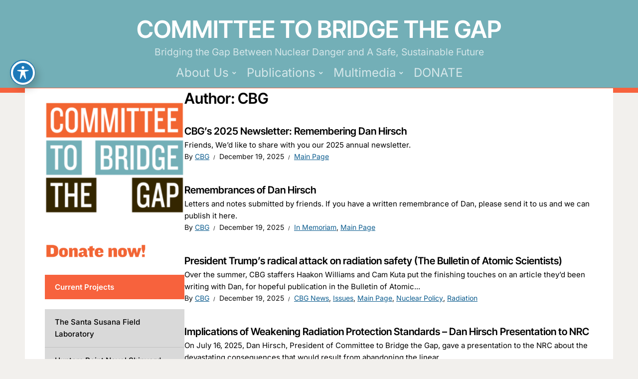

--- FILE ---
content_type: text/html; charset=UTF-8
request_url: https://www.committeetobridgethegap.org/author/committeetobridgethegap_6nvlk2/
body_size: 16643
content:
<!DOCTYPE html>
<html lang="en-US">
<head>
<meta charset="UTF-8">
<meta http-equiv="X-UA-Compatible" content="IE=edge" />
<meta name="viewport" content="width=device-width, initial-scale=1">
<link rel="profile" href="http://gmpg.org/xfn/11">

<title>CBG &#8211; Committee to Bridge the Gap</title>
<meta name='robots' content='max-image-preview:large' />
<link rel='dns-prefetch' href='//fonts.googleapis.com' />
<link rel="alternate" type="application/rss+xml" title="Committee to Bridge the Gap &raquo; Feed" href="https://www.committeetobridgethegap.org/feed/" />
<link rel="alternate" type="application/rss+xml" title="Committee to Bridge the Gap &raquo; Comments Feed" href="https://www.committeetobridgethegap.org/comments/feed/" />
<link rel="alternate" type="application/rss+xml" title="Committee to Bridge the Gap &raquo; Posts by CBG Feed" href="https://www.committeetobridgethegap.org/author/committeetobridgethegap_6nvlk2/feed/" />
<style id='wp-img-auto-sizes-contain-inline-css' type='text/css'>
img:is([sizes=auto i],[sizes^="auto," i]){contain-intrinsic-size:3000px 1500px}
/*# sourceURL=wp-img-auto-sizes-contain-inline-css */
</style>
<link rel='stylesheet' id='wgs2-css' href='https://www.committeetobridgethegap.org/wp-content/plugins/wp-google-search/wgs2.css?ver=6.9' type='text/css' media='all' />
<style id='wp-emoji-styles-inline-css' type='text/css'>

	img.wp-smiley, img.emoji {
		display: inline !important;
		border: none !important;
		box-shadow: none !important;
		height: 1em !important;
		width: 1em !important;
		margin: 0 0.07em !important;
		vertical-align: -0.1em !important;
		background: none !important;
		padding: 0 !important;
	}
/*# sourceURL=wp-emoji-styles-inline-css */
</style>
<link rel='stylesheet' id='wp-block-library-css' href='https://www.committeetobridgethegap.org/wp-includes/css/dist/block-library/style.min.css?ver=6.9' type='text/css' media='all' />
<style id='global-styles-inline-css' type='text/css'>
:root{--wp--preset--aspect-ratio--square: 1;--wp--preset--aspect-ratio--4-3: 4/3;--wp--preset--aspect-ratio--3-4: 3/4;--wp--preset--aspect-ratio--3-2: 3/2;--wp--preset--aspect-ratio--2-3: 2/3;--wp--preset--aspect-ratio--16-9: 16/9;--wp--preset--aspect-ratio--9-16: 9/16;--wp--preset--color--black: #000000;--wp--preset--color--cyan-bluish-gray: #abb8c3;--wp--preset--color--white: #ffffff;--wp--preset--color--pale-pink: #f78da7;--wp--preset--color--vivid-red: #cf2e2e;--wp--preset--color--luminous-vivid-orange: #ff6900;--wp--preset--color--luminous-vivid-amber: #fcb900;--wp--preset--color--light-green-cyan: #7bdcb5;--wp--preset--color--vivid-green-cyan: #00d084;--wp--preset--color--pale-cyan-blue: #8ed1fc;--wp--preset--color--vivid-cyan-blue: #0693e3;--wp--preset--color--vivid-purple: #9b51e0;--wp--preset--color--bbp-white-100: #ffffff;--wp--preset--color--bbp-black-100: #000000;--wp--preset--gradient--vivid-cyan-blue-to-vivid-purple: linear-gradient(135deg,rgb(6,147,227) 0%,rgb(155,81,224) 100%);--wp--preset--gradient--light-green-cyan-to-vivid-green-cyan: linear-gradient(135deg,rgb(122,220,180) 0%,rgb(0,208,130) 100%);--wp--preset--gradient--luminous-vivid-amber-to-luminous-vivid-orange: linear-gradient(135deg,rgb(252,185,0) 0%,rgb(255,105,0) 100%);--wp--preset--gradient--luminous-vivid-orange-to-vivid-red: linear-gradient(135deg,rgb(255,105,0) 0%,rgb(207,46,46) 100%);--wp--preset--gradient--very-light-gray-to-cyan-bluish-gray: linear-gradient(135deg,rgb(238,238,238) 0%,rgb(169,184,195) 100%);--wp--preset--gradient--cool-to-warm-spectrum: linear-gradient(135deg,rgb(74,234,220) 0%,rgb(151,120,209) 20%,rgb(207,42,186) 40%,rgb(238,44,130) 60%,rgb(251,105,98) 80%,rgb(254,248,76) 100%);--wp--preset--gradient--blush-light-purple: linear-gradient(135deg,rgb(255,206,236) 0%,rgb(152,150,240) 100%);--wp--preset--gradient--blush-bordeaux: linear-gradient(135deg,rgb(254,205,165) 0%,rgb(254,45,45) 50%,rgb(107,0,62) 100%);--wp--preset--gradient--luminous-dusk: linear-gradient(135deg,rgb(255,203,112) 0%,rgb(199,81,192) 50%,rgb(65,88,208) 100%);--wp--preset--gradient--pale-ocean: linear-gradient(135deg,rgb(255,245,203) 0%,rgb(182,227,212) 50%,rgb(51,167,181) 100%);--wp--preset--gradient--electric-grass: linear-gradient(135deg,rgb(202,248,128) 0%,rgb(113,206,126) 100%);--wp--preset--gradient--midnight: linear-gradient(135deg,rgb(2,3,129) 0%,rgb(40,116,252) 100%);--wp--preset--font-size--small: 13px;--wp--preset--font-size--medium: 20px;--wp--preset--font-size--large: 36px;--wp--preset--font-size--x-large: 42px;--wp--preset--spacing--20: 0.44rem;--wp--preset--spacing--30: 0.67rem;--wp--preset--spacing--40: 1rem;--wp--preset--spacing--50: 1.5rem;--wp--preset--spacing--60: 2.25rem;--wp--preset--spacing--70: 3.38rem;--wp--preset--spacing--80: 5.06rem;--wp--preset--shadow--natural: 6px 6px 9px rgba(0, 0, 0, 0.2);--wp--preset--shadow--deep: 12px 12px 50px rgba(0, 0, 0, 0.4);--wp--preset--shadow--sharp: 6px 6px 0px rgba(0, 0, 0, 0.2);--wp--preset--shadow--outlined: 6px 6px 0px -3px rgb(255, 255, 255), 6px 6px rgb(0, 0, 0);--wp--preset--shadow--crisp: 6px 6px 0px rgb(0, 0, 0);}:where(.is-layout-flex){gap: 0.5em;}:where(.is-layout-grid){gap: 0.5em;}body .is-layout-flex{display: flex;}.is-layout-flex{flex-wrap: wrap;align-items: center;}.is-layout-flex > :is(*, div){margin: 0;}body .is-layout-grid{display: grid;}.is-layout-grid > :is(*, div){margin: 0;}:where(.wp-block-columns.is-layout-flex){gap: 2em;}:where(.wp-block-columns.is-layout-grid){gap: 2em;}:where(.wp-block-post-template.is-layout-flex){gap: 1.25em;}:where(.wp-block-post-template.is-layout-grid){gap: 1.25em;}.has-black-color{color: var(--wp--preset--color--black) !important;}.has-cyan-bluish-gray-color{color: var(--wp--preset--color--cyan-bluish-gray) !important;}.has-white-color{color: var(--wp--preset--color--white) !important;}.has-pale-pink-color{color: var(--wp--preset--color--pale-pink) !important;}.has-vivid-red-color{color: var(--wp--preset--color--vivid-red) !important;}.has-luminous-vivid-orange-color{color: var(--wp--preset--color--luminous-vivid-orange) !important;}.has-luminous-vivid-amber-color{color: var(--wp--preset--color--luminous-vivid-amber) !important;}.has-light-green-cyan-color{color: var(--wp--preset--color--light-green-cyan) !important;}.has-vivid-green-cyan-color{color: var(--wp--preset--color--vivid-green-cyan) !important;}.has-pale-cyan-blue-color{color: var(--wp--preset--color--pale-cyan-blue) !important;}.has-vivid-cyan-blue-color{color: var(--wp--preset--color--vivid-cyan-blue) !important;}.has-vivid-purple-color{color: var(--wp--preset--color--vivid-purple) !important;}.has-black-background-color{background-color: var(--wp--preset--color--black) !important;}.has-cyan-bluish-gray-background-color{background-color: var(--wp--preset--color--cyan-bluish-gray) !important;}.has-white-background-color{background-color: var(--wp--preset--color--white) !important;}.has-pale-pink-background-color{background-color: var(--wp--preset--color--pale-pink) !important;}.has-vivid-red-background-color{background-color: var(--wp--preset--color--vivid-red) !important;}.has-luminous-vivid-orange-background-color{background-color: var(--wp--preset--color--luminous-vivid-orange) !important;}.has-luminous-vivid-amber-background-color{background-color: var(--wp--preset--color--luminous-vivid-amber) !important;}.has-light-green-cyan-background-color{background-color: var(--wp--preset--color--light-green-cyan) !important;}.has-vivid-green-cyan-background-color{background-color: var(--wp--preset--color--vivid-green-cyan) !important;}.has-pale-cyan-blue-background-color{background-color: var(--wp--preset--color--pale-cyan-blue) !important;}.has-vivid-cyan-blue-background-color{background-color: var(--wp--preset--color--vivid-cyan-blue) !important;}.has-vivid-purple-background-color{background-color: var(--wp--preset--color--vivid-purple) !important;}.has-black-border-color{border-color: var(--wp--preset--color--black) !important;}.has-cyan-bluish-gray-border-color{border-color: var(--wp--preset--color--cyan-bluish-gray) !important;}.has-white-border-color{border-color: var(--wp--preset--color--white) !important;}.has-pale-pink-border-color{border-color: var(--wp--preset--color--pale-pink) !important;}.has-vivid-red-border-color{border-color: var(--wp--preset--color--vivid-red) !important;}.has-luminous-vivid-orange-border-color{border-color: var(--wp--preset--color--luminous-vivid-orange) !important;}.has-luminous-vivid-amber-border-color{border-color: var(--wp--preset--color--luminous-vivid-amber) !important;}.has-light-green-cyan-border-color{border-color: var(--wp--preset--color--light-green-cyan) !important;}.has-vivid-green-cyan-border-color{border-color: var(--wp--preset--color--vivid-green-cyan) !important;}.has-pale-cyan-blue-border-color{border-color: var(--wp--preset--color--pale-cyan-blue) !important;}.has-vivid-cyan-blue-border-color{border-color: var(--wp--preset--color--vivid-cyan-blue) !important;}.has-vivid-purple-border-color{border-color: var(--wp--preset--color--vivid-purple) !important;}.has-vivid-cyan-blue-to-vivid-purple-gradient-background{background: var(--wp--preset--gradient--vivid-cyan-blue-to-vivid-purple) !important;}.has-light-green-cyan-to-vivid-green-cyan-gradient-background{background: var(--wp--preset--gradient--light-green-cyan-to-vivid-green-cyan) !important;}.has-luminous-vivid-amber-to-luminous-vivid-orange-gradient-background{background: var(--wp--preset--gradient--luminous-vivid-amber-to-luminous-vivid-orange) !important;}.has-luminous-vivid-orange-to-vivid-red-gradient-background{background: var(--wp--preset--gradient--luminous-vivid-orange-to-vivid-red) !important;}.has-very-light-gray-to-cyan-bluish-gray-gradient-background{background: var(--wp--preset--gradient--very-light-gray-to-cyan-bluish-gray) !important;}.has-cool-to-warm-spectrum-gradient-background{background: var(--wp--preset--gradient--cool-to-warm-spectrum) !important;}.has-blush-light-purple-gradient-background{background: var(--wp--preset--gradient--blush-light-purple) !important;}.has-blush-bordeaux-gradient-background{background: var(--wp--preset--gradient--blush-bordeaux) !important;}.has-luminous-dusk-gradient-background{background: var(--wp--preset--gradient--luminous-dusk) !important;}.has-pale-ocean-gradient-background{background: var(--wp--preset--gradient--pale-ocean) !important;}.has-electric-grass-gradient-background{background: var(--wp--preset--gradient--electric-grass) !important;}.has-midnight-gradient-background{background: var(--wp--preset--gradient--midnight) !important;}.has-small-font-size{font-size: var(--wp--preset--font-size--small) !important;}.has-medium-font-size{font-size: var(--wp--preset--font-size--medium) !important;}.has-large-font-size{font-size: var(--wp--preset--font-size--large) !important;}.has-x-large-font-size{font-size: var(--wp--preset--font-size--x-large) !important;}
/*# sourceURL=global-styles-inline-css */
</style>

<style id='classic-theme-styles-inline-css' type='text/css'>
/*! This file is auto-generated */
.wp-block-button__link{color:#fff;background-color:#32373c;border-radius:9999px;box-shadow:none;text-decoration:none;padding:calc(.667em + 2px) calc(1.333em + 2px);font-size:1.125em}.wp-block-file__button{background:#32373c;color:#fff;text-decoration:none}
/*# sourceURL=/wp-includes/css/classic-themes.min.css */
</style>
<link rel='stylesheet' id='post-slider-block-style-css-css' href='https://www.committeetobridgethegap.org/wp-content/plugins/gosign-posts-slider-block/dist/blocks.style.build.css?ver=6.9' type='text/css' media='all' />
<link rel='stylesheet' id='acwp-main-css-css' href='https://www.committeetobridgethegap.org/wp-content/plugins/accessible-poetry/assets/css/main.css?ver=6.9' type='text/css' media='all' />
<link rel='stylesheet' id='acwp-mdi-css' href='https://fonts.googleapis.com/icon?family=Material+Icons&#038;ver=6.9' type='text/css' media='all' />
<link rel='stylesheet' id='bbp-fontawesome-css' href='https://www.committeetobridgethegap.org/wp-content/plugins/better-block-patterns/assets/css/bbp-fontawesome-all-min.css?ver=5.15.4' type='text/css' media='all' />
<link rel='stylesheet' id='bbp-flexslider-css' href='https://www.committeetobridgethegap.org/wp-content/plugins/better-block-patterns/assets/css/bbp-flexslider.css?ver=1.0.3' type='text/css' media='all' />
<link rel='stylesheet' id='bbp-core-css' href='https://www.committeetobridgethegap.org/wp-content/uploads/bbp-core.css?ver=1.0.3' type='text/css' media='all' />
<link rel='stylesheet' id='ctf_styles-css' href='https://www.committeetobridgethegap.org/wp-content/plugins/custom-twitter-feeds/css/ctf-styles.min.css?ver=2.3.1' type='text/css' media='all' />
<style id='wpxpo-global-style-inline-css' type='text/css'>
:root {
			--preset-color1: #037fff;
			--preset-color2: #026fe0;
			--preset-color3: #071323;
			--preset-color4: #132133;
			--preset-color5: #34495e;
			--preset-color6: #787676;
			--preset-color7: #f0f2f3;
			--preset-color8: #f8f9fa;
			--preset-color9: #ffffff;
		}{}
/*# sourceURL=wpxpo-global-style-inline-css */
</style>
<style id='ultp-preset-colors-style-inline-css' type='text/css'>
:root { --postx_preset_Base_1_color: #f4f4ff; --postx_preset_Base_2_color: #dddff8; --postx_preset_Base_3_color: #B4B4D6; --postx_preset_Primary_color: #3323f0; --postx_preset_Secondary_color: #4a5fff; --postx_preset_Tertiary_color: #FFFFFF; --postx_preset_Contrast_3_color: #545472; --postx_preset_Contrast_2_color: #262657; --postx_preset_Contrast_1_color: #10102e; --postx_preset_Over_Primary_color: #ffffff;  }
/*# sourceURL=ultp-preset-colors-style-inline-css */
</style>
<style id='ultp-preset-gradient-style-inline-css' type='text/css'>
:root { --postx_preset_Primary_to_Secondary_to_Right_gradient: linear-gradient(90deg, var(--postx_preset_Primary_color) 0%, var(--postx_preset_Secondary_color) 100%); --postx_preset_Primary_to_Secondary_to_Bottom_gradient: linear-gradient(180deg, var(--postx_preset_Primary_color) 0%, var(--postx_preset_Secondary_color) 100%); --postx_preset_Secondary_to_Primary_to_Right_gradient: linear-gradient(90deg, var(--postx_preset_Secondary_color) 0%, var(--postx_preset_Primary_color) 100%); --postx_preset_Secondary_to_Primary_to_Bottom_gradient: linear-gradient(180deg, var(--postx_preset_Secondary_color) 0%, var(--postx_preset_Primary_color) 100%); --postx_preset_Cold_Evening_gradient: linear-gradient(0deg, rgb(12, 52, 131) 0%, rgb(162, 182, 223) 100%, rgb(107, 140, 206) 100%, rgb(162, 182, 223) 100%); --postx_preset_Purple_Division_gradient: linear-gradient(0deg, rgb(112, 40, 228) 0%, rgb(229, 178, 202) 100%); --postx_preset_Over_Sun_gradient: linear-gradient(60deg, rgb(171, 236, 214) 0%, rgb(251, 237, 150) 100%); --postx_preset_Morning_Salad_gradient: linear-gradient(-255deg, rgb(183, 248, 219) 0%, rgb(80, 167, 194) 100%); --postx_preset_Fabled_Sunset_gradient: linear-gradient(-270deg, rgb(35, 21, 87) 0%, rgb(68, 16, 122) 29%, rgb(255, 19, 97) 67%, rgb(255, 248, 0) 100%);  }
/*# sourceURL=ultp-preset-gradient-style-inline-css */
</style>
<style id='ultp-preset-typo-style-inline-css' type='text/css'>
@import url('https://fonts.googleapis.com/css?family=Roboto:100,100i,300,300i,400,400i,500,500i,700,700i,900,900i'); :root { --postx_preset_Heading_typo_font_family: Roboto; --postx_preset_Heading_typo_font_family_type: sans-serif; --postx_preset_Heading_typo_font_weight: 600; --postx_preset_Heading_typo_text_transform: capitalize; --postx_preset_Body_and_Others_typo_font_family: Roboto; --postx_preset_Body_and_Others_typo_font_family_type: sans-serif; --postx_preset_Body_and_Others_typo_font_weight: 400; --postx_preset_Body_and_Others_typo_text_transform: lowercase; --postx_preset_body_typo_font_size_lg: 16px; --postx_preset_paragraph_1_typo_font_size_lg: 12px; --postx_preset_paragraph_2_typo_font_size_lg: 12px; --postx_preset_paragraph_3_typo_font_size_lg: 12px; --postx_preset_heading_h1_typo_font_size_lg: 42px; --postx_preset_heading_h2_typo_font_size_lg: 36px; --postx_preset_heading_h3_typo_font_size_lg: 30px; --postx_preset_heading_h4_typo_font_size_lg: 24px; --postx_preset_heading_h5_typo_font_size_lg: 20px; --postx_preset_heading_h6_typo_font_size_lg: 16px; }
/*# sourceURL=ultp-preset-typo-style-inline-css */
</style>
<link rel='stylesheet' id='edupress-style-css' href='https://www.committeetobridgethegap.org/wp-content/themes/edupress/style.css?ver=1.7.0' type='text/css' media='all' />
<style id='edupress-style-inline-css' type='text/css'>

		/* Custom Header Background Color */
		.site-header {
			background-color: #73afb7;
		}
	

		/* Custom Footer Background Color */
		.site-footer {
			background-color: #73afb7;
		}
	

		/* Custom Header Border Color */
		.site-header {
			border-color: #f7623d;
		}
	

		/* Custom Footer Border Color */
		.site-footer {
			border-color: #f7623d;
		}
	

		/* Custom Link:hover Color */
		:root {
			--edupress-link-color-hover: #d66b00;
		}
	

		/* Custom Main Text Color */
		:root {
			--edupress-primary-text-color: #000000
		}
	

		/* Custom Secondary Text Color */

		:root {
			--edupress-secondary-text-color: #0a0a0a;
		}
	

		/* Custom Widget Title Background Color */
		#site-main .widget-title, 
		.comments-area .comments-title {
			background-color: #684f2c;
		}
	

		/* Custom Menu Widget Title Background Color */
		#site-aside .widget_nav_menu .widget-title {
			background-color: #f7623d;
		}
	
/*# sourceURL=edupress-style-inline-css */
</style>
<link rel='stylesheet' id='ilovewp-icomoon-css' href='https://www.committeetobridgethegap.org/wp-content/themes/edupress/css/icomoon.css?ver=1.7.0' type='text/css' media='all' />
<link rel='stylesheet' id='latest-posts-style-css' href='https://www.committeetobridgethegap.org/wp-content/plugins/latest-posts/assets/css/style.css?ver=1.4.4' type='text/css' media='all' />
<!--n2css--><!--n2js--><script type="text/javascript" src="https://www.committeetobridgethegap.org/wp-includes/js/dist/vendor/react.min.js?ver=18.3.1.1" id="react-js"></script>
<script type="text/javascript" src="https://www.committeetobridgethegap.org/wp-includes/js/dist/vendor/react-jsx-runtime.min.js?ver=18.3.1" id="react-jsx-runtime-js"></script>
<script type="text/javascript" src="https://www.committeetobridgethegap.org/wp-includes/js/dist/autop.min.js?ver=9fb50649848277dd318d" id="wp-autop-js"></script>
<script type="text/javascript" src="https://www.committeetobridgethegap.org/wp-includes/js/dist/blob.min.js?ver=9113eed771d446f4a556" id="wp-blob-js"></script>
<script type="text/javascript" src="https://www.committeetobridgethegap.org/wp-includes/js/dist/block-serialization-default-parser.min.js?ver=14d44daebf663d05d330" id="wp-block-serialization-default-parser-js"></script>
<script type="text/javascript" src="https://www.committeetobridgethegap.org/wp-includes/js/dist/hooks.min.js?ver=dd5603f07f9220ed27f1" id="wp-hooks-js"></script>
<script type="text/javascript" src="https://www.committeetobridgethegap.org/wp-includes/js/dist/deprecated.min.js?ver=e1f84915c5e8ae38964c" id="wp-deprecated-js"></script>
<script type="text/javascript" src="https://www.committeetobridgethegap.org/wp-includes/js/dist/dom.min.js?ver=26edef3be6483da3de2e" id="wp-dom-js"></script>
<script type="text/javascript" src="https://www.committeetobridgethegap.org/wp-includes/js/dist/vendor/react-dom.min.js?ver=18.3.1.1" id="react-dom-js"></script>
<script type="text/javascript" src="https://www.committeetobridgethegap.org/wp-includes/js/dist/escape-html.min.js?ver=6561a406d2d232a6fbd2" id="wp-escape-html-js"></script>
<script type="text/javascript" src="https://www.committeetobridgethegap.org/wp-includes/js/dist/element.min.js?ver=6a582b0c827fa25df3dd" id="wp-element-js"></script>
<script type="text/javascript" src="https://www.committeetobridgethegap.org/wp-includes/js/dist/is-shallow-equal.min.js?ver=e0f9f1d78d83f5196979" id="wp-is-shallow-equal-js"></script>
<script type="text/javascript" src="https://www.committeetobridgethegap.org/wp-includes/js/dist/i18n.min.js?ver=c26c3dc7bed366793375" id="wp-i18n-js"></script>
<script type="text/javascript" id="wp-i18n-js-after">
/* <![CDATA[ */
wp.i18n.setLocaleData( { 'text direction\u0004ltr': [ 'ltr' ] } );
//# sourceURL=wp-i18n-js-after
/* ]]> */
</script>
<script type="text/javascript" src="https://www.committeetobridgethegap.org/wp-includes/js/dist/keycodes.min.js?ver=34c8fb5e7a594a1c8037" id="wp-keycodes-js"></script>
<script type="text/javascript" src="https://www.committeetobridgethegap.org/wp-includes/js/dist/priority-queue.min.js?ver=2d59d091223ee9a33838" id="wp-priority-queue-js"></script>
<script type="text/javascript" src="https://www.committeetobridgethegap.org/wp-includes/js/dist/compose.min.js?ver=7a9b375d8c19cf9d3d9b" id="wp-compose-js"></script>
<script type="text/javascript" src="https://www.committeetobridgethegap.org/wp-includes/js/dist/private-apis.min.js?ver=4f465748bda624774139" id="wp-private-apis-js"></script>
<script type="text/javascript" src="https://www.committeetobridgethegap.org/wp-includes/js/dist/redux-routine.min.js?ver=8bb92d45458b29590f53" id="wp-redux-routine-js"></script>
<script type="text/javascript" src="https://www.committeetobridgethegap.org/wp-includes/js/dist/data.min.js?ver=f940198280891b0b6318" id="wp-data-js"></script>
<script type="text/javascript" id="wp-data-js-after">
/* <![CDATA[ */
( function() {
	var userId = 0;
	var storageKey = "WP_DATA_USER_" + userId;
	wp.data
		.use( wp.data.plugins.persistence, { storageKey: storageKey } );
} )();
//# sourceURL=wp-data-js-after
/* ]]> */
</script>
<script type="text/javascript" src="https://www.committeetobridgethegap.org/wp-includes/js/dist/html-entities.min.js?ver=e8b78b18a162491d5e5f" id="wp-html-entities-js"></script>
<script type="text/javascript" src="https://www.committeetobridgethegap.org/wp-includes/js/dist/dom-ready.min.js?ver=f77871ff7694fffea381" id="wp-dom-ready-js"></script>
<script type="text/javascript" src="https://www.committeetobridgethegap.org/wp-includes/js/dist/a11y.min.js?ver=cb460b4676c94bd228ed" id="wp-a11y-js"></script>
<script type="text/javascript" src="https://www.committeetobridgethegap.org/wp-includes/js/dist/rich-text.min.js?ver=5bdbb44f3039529e3645" id="wp-rich-text-js"></script>
<script type="text/javascript" src="https://www.committeetobridgethegap.org/wp-includes/js/dist/shortcode.min.js?ver=0b3174183b858f2df320" id="wp-shortcode-js"></script>
<script type="text/javascript" src="https://www.committeetobridgethegap.org/wp-includes/js/dist/warning.min.js?ver=d69bc18c456d01c11d5a" id="wp-warning-js"></script>
<script type="text/javascript" src="https://www.committeetobridgethegap.org/wp-includes/js/dist/blocks.min.js?ver=de131db49fa830bc97da" id="wp-blocks-js"></script>
<script type="text/javascript" src="https://www.committeetobridgethegap.org/wp-includes/js/jquery/jquery.min.js?ver=3.7.1" id="jquery-core-js"></script>
<script type="text/javascript" src="https://www.committeetobridgethegap.org/wp-includes/js/jquery/jquery-migrate.min.js?ver=3.4.1" id="jquery-migrate-js"></script>
<script type="text/javascript" src="https://www.committeetobridgethegap.org/wp-content/plugins/gosign-posts-slider-block/src/js/slick/slick.min.js?ver=1" id="post-slider-block-slider-lib-load-js"></script>
<script type="text/javascript" src="https://www.committeetobridgethegap.org/wp-content/plugins/gosign-posts-slider-block/src/js/slider.js?ver=1" id="post-slider-block-slide-custom-load-js"></script>
<script type="text/javascript" src="https://www.committeetobridgethegap.org/wp-content/themes/edupress/js/superfish.min.js" id="jquery-superfish-js"></script>
<script type="text/javascript" src="https://www.committeetobridgethegap.org/wp-content/themes/edupress/js/jquery.flexslider-min.js?ver=1" id="jquery-flexslider-js"></script>
<link rel="https://api.w.org/" href="https://www.committeetobridgethegap.org/wp-json/" /><link rel="alternate" title="JSON" type="application/json" href="https://www.committeetobridgethegap.org/wp-json/wp/v2/users/1" /><link rel="EditURI" type="application/rsd+xml" title="RSD" href="https://www.committeetobridgethegap.org/xmlrpc.php?rsd" />
<meta name="generator" content="WordPress 6.9" />
<meta name="bmi-version" content="2.0.0" />      <script defer type="text/javascript" id="bmip-js-inline-remove-js">
        function objectToQueryString(obj){
          return Object.keys(obj).map(key => key + '=' + obj[key]).join('&');
        }

        function globalBMIKeepAlive() {
          let xhr = new XMLHttpRequest();
          let data = { action: "bmip_keepalive", token: "bmip", f: "refresh" };
          let url = 'https://www.committeetobridgethegap.org/wp-admin/admin-ajax.php' + '?' + objectToQueryString(data);
          xhr.open('POST', url, true);
          xhr.setRequestHeader("X-Requested-With", "XMLHttpRequest");
          xhr.onreadystatechange = function () {
            if (xhr.readyState === 4) {
              let response;
              if (response = JSON.parse(xhr.responseText)) {
                if (typeof response.status != 'undefined' && response.status === 'success') {
                  //setTimeout(globalBMIKeepAlive, 3000);
                } else {
                  //setTimeout(globalBMIKeepAlive, 20000);
                }
              }
            }
          };

          xhr.send(JSON.stringify(data));
        }

        document.querySelector('#bmip-js-inline-remove-js').remove();
      </script>
      <link rel="icon" href="https://www.committeetobridgethegap.org/wp-content/uploads/2021/12/cropped-CBG-logo-no-motto-square-32x32.png" sizes="32x32" />
<link rel="icon" href="https://www.committeetobridgethegap.org/wp-content/uploads/2021/12/cropped-CBG-logo-no-motto-square-192x192.png" sizes="192x192" />
<link rel="apple-touch-icon" href="https://www.committeetobridgethegap.org/wp-content/uploads/2021/12/cropped-CBG-logo-no-motto-square-180x180.png" />
<meta name="msapplication-TileImage" content="https://www.committeetobridgethegap.org/wp-content/uploads/2021/12/cropped-CBG-logo-no-motto-square-270x270.png" />
		<style type="text/css" id="wp-custom-css">
			/* #container{
	background-color: white !important;
} */

.wrapper.wrapper-main{
	padding-top: 4%;
	padding-left: 0%;
	padding-right:0%;
	width: 100%;
}
.wrapper-frame{
	padding-top:0;
}
.site-title{
	font-size: 3rem !important;
}

.site-description{
	font-size: 1.2rem !important;
}

#site-header-navigation{
	margin:10px !important;
	border-color: white !important;
}

#site-primary-menu *{
	padding:0;
	font-size: 1.5rem;
}

#site-primary-menu:last-child ul *{
	font-size: 1rem;
}

.site-header{
	padding-bottom:0;
}

.wp-block-gosign{
	display:flex;
	flex-direction:column;
}
.grid-post-parent-gosign.gallery-frontend.slick-initialized.slick-slider{
	padding:5%;
}

#menu-issues *{
	background-color: #eff2f3 !important;
}		</style>
		</head>

<body class="archive author author-committeetobridgethegap_6nvlk2 author-1 wp-embed-responsive wp-theme-edupress acwp-readable-arial postx-page group-blog page-header-centered page-sidebar-left">


<div id="container">

	<a class="skip-link screen-reader-text" href="#site-main">Skip to content</a>
	<header class="site-header" role="banner">
	
		<div class="wrapper wrapper-header">

			<div id="site-header-main">
			
				<div class="site-branding">					<p class="site-title"><a href="https://www.committeetobridgethegap.org/" rel="home">Committee to Bridge the Gap</a></p>
					<p class="site-description">Bridging the Gap Between Nuclear Danger and A Safe, Sustainable Future</p></div><!-- .site-branding -->
			</div><!-- #site-header-main -->

			
			<span id="site-mobile-menu-toggle">
	<button class="site-toggle-anchor">
		<span class="site-toggle-label site-toggle-label-open is-visible">Menu</span>
		<span class="site-toggle-label site-toggle-label-close">Menu</span>
	</button><!-- .site-toggle-anchor -->
</span><!-- #site-mobile-menu-toggle --><div id="site-mobile-menu">
	<div class="menu-wrapper">

				<nav class="mobile-menu" aria-label="Mobile Menu">
			<ul id="menu-main-menu" class="menu"><li id="menu-item-1835" class="menu-item menu-item-type-post_type menu-item-object-page menu-item-has-children menu-item-1835"><a href="https://www.committeetobridgethegap.org/about-u/">About Us</a><button class="sub-menu-toggle toggle-anchor"><span class="screen-reader-text">Show sub menu</span><i class="icon-icomoon academia-icon-chevron-down"></i></span></button>
<ul class="sub-menu">
	<li id="menu-item-2181" class="menu-item menu-item-type-post_type menu-item-object-page menu-item-2181"><a href="https://www.committeetobridgethegap.org/about-u/">About Us</a></li>
	<li id="menu-item-1841" class="menu-item menu-item-type-post_type menu-item-object-page menu-item-1841"><a href="https://www.committeetobridgethegap.org/contact-us/">Contact Us</a></li>
	<li id="menu-item-2182" class="menu-item menu-item-type-post_type menu-item-object-page menu-item-2182"><a target="_blank" href="https://oralhistory.library.ucla.edu/catalog/21198-zz002kbrjh?counter=19#new_tab">UCLA Oral History of CBG &#038; Dan Hirsch</a></li>
	<li id="menu-item-2565" class="menu-item menu-item-type-post_type menu-item-object-page menu-item-has-children menu-item-2565"><a href="https://www.committeetobridgethegap.org/category/in-memoriam/">In Memoriam</a><button class="sub-menu-toggle toggle-anchor"><span class="screen-reader-text">Show sub menu</span><i class="icon-icomoon academia-icon-chevron-down"></i></span></button>
	<ul class="sub-menu">
		<li id="menu-item-4100" class="menu-item menu-item-type-post_type menu-item-object-page menu-item-4100"><a href="https://www.committeetobridgethegap.org/remembrances-of-daniel-hirsch/">Remembrances of Daniel Hirsch</a></li>
		<li id="menu-item-3961" class="menu-item menu-item-type-post_type menu-item-object-page menu-item-3961"><a href="https://www.committeetobridgethegap.org/in-memoriam/in-memoriam-dale-bridenbaugh/">In Memoriam- Dale Bridenbaugh</a></li>
		<li id="menu-item-2975" class="menu-item menu-item-type-post_type menu-item-object-page menu-item-2975"><a href="https://www.committeetobridgethegap.org/in-memoriam/in-memoriam-joe-maizlish-war-resister-gentle-soul-dear-friend/">In Memoriam: Joe Maizlish – War Resister, Gentle Soul, Dear Friend</a></li>
		<li id="menu-item-2566" class="menu-item menu-item-type-post_type menu-item-object-page menu-item-2566"><a href="https://www.committeetobridgethegap.org/in-memoriam-michael-rose-the-gifted-investigator-who-revealed-the-partial-meltdown-at-santa-susana/">In Memoriam: Michael Rose––the Gifted Investigator Who Revealed the Partial Meltdown at Santa Susana</a></li>
		<li id="menu-item-2567" class="menu-item menu-item-type-post_type menu-item-object-page menu-item-2567"><a href="https://www.committeetobridgethegap.org/in-memoriam-sheldon-c-plotkin-ph-d-p-e-served-on-bridge-the-gap-board-for-46-years/">In Memoriam: Sheldon C. Plotkin, Ph.D., P.E. Served on Bridge the Gap Board for 46 Years</a></li>
	</ul>
</li>
</ul>
</li>
<li id="menu-item-1838" class="menu-item menu-item-type-post_type menu-item-object-page menu-item-has-children menu-item-1838"><a href="https://www.committeetobridgethegap.org/publications/">Publications</a><button class="sub-menu-toggle toggle-anchor"><span class="screen-reader-text">Show sub menu</span><i class="icon-icomoon academia-icon-chevron-down"></i></span></button>
<ul class="sub-menu">
	<li id="menu-item-1856" class="menu-item menu-item-type-post_type menu-item-object-page menu-item-1856"><a href="https://www.committeetobridgethegap.org/publications/">Publications</a></li>
	<li id="menu-item-2062" class="menu-item menu-item-type-post_type menu-item-object-page menu-item-2062"><a href="https://www.committeetobridgethegap.org/public-comments/">Public Comments</a></li>
	<li id="menu-item-2075" class="menu-item menu-item-type-post_type menu-item-object-page menu-item-2075"><a href="https://www.committeetobridgethegap.org/presentations/">Presentations</a></li>
	<li id="menu-item-1844" class="menu-item menu-item-type-post_type menu-item-object-page menu-item-has-children menu-item-1844"><a href="https://www.committeetobridgethegap.org/publications/annual-newsletters/">Annual Newsletters</a><button class="sub-menu-toggle toggle-anchor"><span class="screen-reader-text">Show sub menu</span><i class="icon-icomoon academia-icon-chevron-down"></i></span></button>
	<ul class="sub-menu">
		<li id="menu-item-3815" class="menu-item menu-item-type-post_type menu-item-object-page menu-item-3815"><a href="https://www.committeetobridgethegap.org/publications/annual-newsletters/dans-end-of-year-letters/">Dan’s End of Year Letters</a></li>
	</ul>
</li>
	<li id="menu-item-1854" class="menu-item menu-item-type-post_type menu-item-object-page menu-item-has-children menu-item-1854"><a href="https://www.committeetobridgethegap.org/publications/testimony/">Testimony</a><button class="sub-menu-toggle toggle-anchor"><span class="screen-reader-text">Show sub menu</span><i class="icon-icomoon academia-icon-chevron-down"></i></span></button>
	<ul class="sub-menu">
		<li id="menu-item-1853" class="menu-item menu-item-type-post_type menu-item-object-page menu-item-1853"><a href="https://www.committeetobridgethegap.org/the-santa-susana-field-laboratory/cbgs-hirsch-testifies-before-u-s-senate-environment-committee-about-nuclear-amnesia/">Dan Hirsch&#8217;s Senate Testimony</a></li>
	</ul>
</li>
	<li id="menu-item-68" class="menu-item menu-item-type-taxonomy menu-item-object-category menu-item-has-children menu-item-68"><a href="https://www.committeetobridgethegap.org/category/press-release/">Press Release</a><button class="sub-menu-toggle toggle-anchor"><span class="screen-reader-text">Show sub menu</span><i class="icon-icomoon academia-icon-chevron-down"></i></span></button>
	<ul class="sub-menu">
		<li id="menu-item-72" class="menu-item menu-item-type-taxonomy menu-item-object-category menu-item-72"><a href="https://www.committeetobridgethegap.org/category/press-release/">Press Release</a></li>
		<li id="menu-item-1837" class="menu-item menu-item-type-post_type menu-item-object-page menu-item-1837"><a href="https://www.committeetobridgethegap.org/press-releases/">Press Release Archive</a></li>
	</ul>
</li>
	<li id="menu-item-1843" class="menu-item menu-item-type-post_type menu-item-object-page menu-item-1843"><a href="https://www.committeetobridgethegap.org/beamhenge/the-nrcs-dirty-little-secret/">The NRC’s Dirty Little Secret</a></li>
</ul>
</li>
<li id="menu-item-1839" class="menu-item menu-item-type-post_type menu-item-object-page menu-item-has-children menu-item-1839"><a href="https://www.committeetobridgethegap.org/multimedia/">Multimedia</a><button class="sub-menu-toggle toggle-anchor"><span class="screen-reader-text">Show sub menu</span><i class="icon-icomoon academia-icon-chevron-down"></i></span></button>
<ul class="sub-menu">
	<li id="menu-item-1857" class="menu-item menu-item-type-post_type menu-item-object-page menu-item-1857"><a href="https://www.committeetobridgethegap.org/multimedia/">Multimedia</a></li>
	<li id="menu-item-1855" class="menu-item menu-item-type-post_type menu-item-object-page menu-item-1855"><a href="https://www.committeetobridgethegap.org/beamhenge/">Beamhenge Shield Animation</a></li>
	<li id="menu-item-37" class="menu-item menu-item-type-taxonomy menu-item-object-category menu-item-37"><a href="https://www.committeetobridgethegap.org/category/video/">Video</a></li>
	<li id="menu-item-1848" class="menu-item menu-item-type-post_type menu-item-object-page menu-item-has-children menu-item-1848"><a href="https://www.committeetobridgethegap.org/ssfl/sre-meltdown-anniversary/sre-document-archive/">SRE Document Archive</a><button class="sub-menu-toggle toggle-anchor"><span class="screen-reader-text">Show sub menu</span><i class="icon-icomoon academia-icon-chevron-down"></i></span></button>
	<ul class="sub-menu">
		<li id="menu-item-1849" class="menu-item menu-item-type-post_type menu-item-object-page menu-item-1849"><a href="https://www.committeetobridgethegap.org/ssfl/sre-meltdown-anniversary/sre-image-archive/">SRE Image Archive</a></li>
	</ul>
</li>
</ul>
</li>
<li id="menu-item-3569" class="menu-item menu-item-type-post_type menu-item-object-page menu-item-3569"><a href="https://www.committeetobridgethegap.org/donate/">DONATE</a></li>
</ul>		</nav><!-- .mobile-menu -->
	</div><!-- .menu-wrapper -->
</div><!-- #site-mobile-menu -->

			<div id="site-header-navigation">
	
				<nav id="menu-main">
					<ul id="site-primary-menu" class="large-nav sf-menu"><li class="menu-item menu-item-type-post_type menu-item-object-page menu-item-has-children menu-item-1835"><a href="https://www.committeetobridgethegap.org/about-u/">About Us</a>
<ul class="sub-menu">
	<li class="menu-item menu-item-type-post_type menu-item-object-page menu-item-2181"><a href="https://www.committeetobridgethegap.org/about-u/">About Us</a></li>
	<li class="menu-item menu-item-type-post_type menu-item-object-page menu-item-1841"><a href="https://www.committeetobridgethegap.org/contact-us/">Contact Us</a></li>
	<li class="menu-item menu-item-type-post_type menu-item-object-page menu-item-2182"><a target="_blank" href="https://oralhistory.library.ucla.edu/catalog/21198-zz002kbrjh?counter=19#new_tab">UCLA Oral History of CBG &#038; Dan Hirsch</a></li>
	<li class="menu-item menu-item-type-post_type menu-item-object-page menu-item-has-children menu-item-2565"><a href="https://www.committeetobridgethegap.org/category/in-memoriam/">In Memoriam</a>
	<ul class="sub-menu">
		<li class="menu-item menu-item-type-post_type menu-item-object-page menu-item-4100"><a href="https://www.committeetobridgethegap.org/remembrances-of-daniel-hirsch/">Remembrances of Daniel Hirsch</a></li>
		<li class="menu-item menu-item-type-post_type menu-item-object-page menu-item-3961"><a href="https://www.committeetobridgethegap.org/in-memoriam/in-memoriam-dale-bridenbaugh/">In Memoriam- Dale Bridenbaugh</a></li>
		<li class="menu-item menu-item-type-post_type menu-item-object-page menu-item-2975"><a href="https://www.committeetobridgethegap.org/in-memoriam/in-memoriam-joe-maizlish-war-resister-gentle-soul-dear-friend/">In Memoriam: Joe Maizlish – War Resister, Gentle Soul, Dear Friend</a></li>
		<li class="menu-item menu-item-type-post_type menu-item-object-page menu-item-2566"><a href="https://www.committeetobridgethegap.org/in-memoriam-michael-rose-the-gifted-investigator-who-revealed-the-partial-meltdown-at-santa-susana/">In Memoriam: Michael Rose––the Gifted Investigator Who Revealed the Partial Meltdown at Santa Susana</a></li>
		<li class="menu-item menu-item-type-post_type menu-item-object-page menu-item-2567"><a href="https://www.committeetobridgethegap.org/in-memoriam-sheldon-c-plotkin-ph-d-p-e-served-on-bridge-the-gap-board-for-46-years/">In Memoriam: Sheldon C. Plotkin, Ph.D., P.E. Served on Bridge the Gap Board for 46 Years</a></li>
	</ul>
</li>
</ul>
</li>
<li class="menu-item menu-item-type-post_type menu-item-object-page menu-item-has-children menu-item-1838"><a href="https://www.committeetobridgethegap.org/publications/">Publications</a>
<ul class="sub-menu">
	<li class="menu-item menu-item-type-post_type menu-item-object-page menu-item-1856"><a href="https://www.committeetobridgethegap.org/publications/">Publications</a></li>
	<li class="menu-item menu-item-type-post_type menu-item-object-page menu-item-2062"><a href="https://www.committeetobridgethegap.org/public-comments/">Public Comments</a></li>
	<li class="menu-item menu-item-type-post_type menu-item-object-page menu-item-2075"><a href="https://www.committeetobridgethegap.org/presentations/">Presentations</a></li>
	<li class="menu-item menu-item-type-post_type menu-item-object-page menu-item-has-children menu-item-1844"><a href="https://www.committeetobridgethegap.org/publications/annual-newsletters/">Annual Newsletters</a>
	<ul class="sub-menu">
		<li class="menu-item menu-item-type-post_type menu-item-object-page menu-item-3815"><a href="https://www.committeetobridgethegap.org/publications/annual-newsletters/dans-end-of-year-letters/">Dan’s End of Year Letters</a></li>
	</ul>
</li>
	<li class="menu-item menu-item-type-post_type menu-item-object-page menu-item-has-children menu-item-1854"><a href="https://www.committeetobridgethegap.org/publications/testimony/">Testimony</a>
	<ul class="sub-menu">
		<li class="menu-item menu-item-type-post_type menu-item-object-page menu-item-1853"><a href="https://www.committeetobridgethegap.org/the-santa-susana-field-laboratory/cbgs-hirsch-testifies-before-u-s-senate-environment-committee-about-nuclear-amnesia/">Dan Hirsch&#8217;s Senate Testimony</a></li>
	</ul>
</li>
	<li class="menu-item menu-item-type-taxonomy menu-item-object-category menu-item-has-children menu-item-68"><a href="https://www.committeetobridgethegap.org/category/press-release/">Press Release</a>
	<ul class="sub-menu">
		<li class="menu-item menu-item-type-taxonomy menu-item-object-category menu-item-72"><a href="https://www.committeetobridgethegap.org/category/press-release/">Press Release</a></li>
		<li class="menu-item menu-item-type-post_type menu-item-object-page menu-item-1837"><a href="https://www.committeetobridgethegap.org/press-releases/">Press Release Archive</a></li>
	</ul>
</li>
	<li class="menu-item menu-item-type-post_type menu-item-object-page menu-item-1843"><a href="https://www.committeetobridgethegap.org/beamhenge/the-nrcs-dirty-little-secret/">The NRC’s Dirty Little Secret</a></li>
</ul>
</li>
<li class="menu-item menu-item-type-post_type menu-item-object-page menu-item-has-children menu-item-1839"><a href="https://www.committeetobridgethegap.org/multimedia/">Multimedia</a>
<ul class="sub-menu">
	<li class="menu-item menu-item-type-post_type menu-item-object-page menu-item-1857"><a href="https://www.committeetobridgethegap.org/multimedia/">Multimedia</a></li>
	<li class="menu-item menu-item-type-post_type menu-item-object-page menu-item-1855"><a href="https://www.committeetobridgethegap.org/beamhenge/">Beamhenge Shield Animation</a></li>
	<li class="menu-item menu-item-type-taxonomy menu-item-object-category menu-item-37"><a href="https://www.committeetobridgethegap.org/category/video/">Video</a></li>
	<li class="menu-item menu-item-type-post_type menu-item-object-page menu-item-has-children menu-item-1848"><a href="https://www.committeetobridgethegap.org/ssfl/sre-meltdown-anniversary/sre-document-archive/">SRE Document Archive</a>
	<ul class="sub-menu">
		<li class="menu-item menu-item-type-post_type menu-item-object-page menu-item-1849"><a href="https://www.committeetobridgethegap.org/ssfl/sre-meltdown-anniversary/sre-image-archive/">SRE Image Archive</a></li>
	</ul>
</li>
</ul>
</li>
<li class="menu-item menu-item-type-post_type menu-item-object-page menu-item-3569"><a href="https://www.committeetobridgethegap.org/donate/">DONATE</a></li>
</ul>				</nav><!-- #menu-main -->
			
			</div><!-- #site-header-navigation -->
						
		</div><!-- .wrapper .wrapper-header -->

	</header><!-- .site-header -->
	<div id="site-main" class="content-home">

		<div class="wrapper wrapper-main">

			<div class="wrapper-frame">
			
				<main id="site-content" class="site-main" role="main">
				
					<div class="site-content-wrapper">
	
						<div class="ilovewp-page-intro ilovewp-archive-intro">
							<h1 class="title-page">Author: <span>CBG</span></h1>						</div><!-- .ilovewp-page-intro -->
	
												
												<ul id="recent-posts" class="ilovewp-posts ilovewp-posts-archive">
									
							


<li class="ilovewp-post ilovewp-post-archive ilovewp-post-1 post-4105 post type-post status-publish format-standard hentry category-main-page">

	
	<div class="post-preview">
		<h2 class="title-post"><a href="https://www.committeetobridgethegap.org/wp-content/uploads/2025/12/2025-CBG-Newsletter-Web.pdf#new_tab" rel="bookmark">CBG&#8217;s 2025 Newsletter: Remembering Dan Hirsch</a></h2>		<p class="post-excerpt">Friends, We&#8217;d like to share with you our 2025 annual newsletter.</p>
		<p class="post-meta">
			<span class="posted-by">By <a href="https://www.committeetobridgethegap.org/author/committeetobridgethegap_6nvlk2/" title="Posts by CBG" rel="author">CBG</a></span>
			<span class="posted-on"><time class="entry-date published" datetime="2025-12-19T19:04:12-08:00">December 19, 2025</time></span>
			<span class="post-meta-category"><a href="https://www.committeetobridgethegap.org/category/main-page/" rel="category tag">Main Page</a></span>
					</p><!-- .post-meta -->
	</div><!-- .post-preview -->

</li><!-- .ilovewp-post .ilovewp-post-archive -->

			
									
							


<li class="ilovewp-post ilovewp-post-archive ilovewp-post-2 post-4101 post type-post status-publish format-standard hentry category-in-memoriam category-main-page">

	
	<div class="post-preview">
		<h2 class="title-post"><a href="https://www.committeetobridgethegap.org/remembrances-of-daniel-hirsch/#new_tab" rel="bookmark">Remembrances of Dan Hirsch</a></h2>		<p class="post-excerpt">Letters and notes submitted by friends. If you have a written remembrance of Dan, please send it to us and we can publish it here.</p>
		<p class="post-meta">
			<span class="posted-by">By <a href="https://www.committeetobridgethegap.org/author/committeetobridgethegap_6nvlk2/" title="Posts by CBG" rel="author">CBG</a></span>
			<span class="posted-on"><time class="entry-date published" datetime="2025-12-19T18:59:11-08:00">December 19, 2025</time></span>
			<span class="post-meta-category"><a href="https://www.committeetobridgethegap.org/category/in-memoriam/" rel="category tag">In Memoriam</a>, <a href="https://www.committeetobridgethegap.org/category/main-page/" rel="category tag">Main Page</a></span>
					</p><!-- .post-meta -->
	</div><!-- .post-preview -->

</li><!-- .ilovewp-post .ilovewp-post-archive -->

			
									
							


<li class="ilovewp-post ilovewp-post-archive ilovewp-post-1 post-4090 post type-post status-publish format-standard hentry category-cbg-news category-issues category-main-page category-nuclear-policy category-radiation">

	
	<div class="post-preview">
		<h2 class="title-post"><a href="https://www.committeetobridgethegap.org/2025/12/19/president-trumps-radical-attack-on-radiation-safety-the-bulletin-of-atomic-scientists/" rel="bookmark">President Trump’s radical attack on radiation safety (The Bulletin of Atomic Scientists)</a></h2>		<p class="post-excerpt">Over the summer, CBG staffers Haakon Williams and Cam Kuta put the finishing touches on an article they&#8217;d been writing with Dan, for hopeful publication in the Bulletin of Atomic... </p>
		<p class="post-meta">
			<span class="posted-by">By <a href="https://www.committeetobridgethegap.org/author/committeetobridgethegap_6nvlk2/" title="Posts by CBG" rel="author">CBG</a></span>
			<span class="posted-on"><time class="entry-date published" datetime="2025-12-19T18:25:10-08:00">December 19, 2025</time></span>
			<span class="post-meta-category"><a href="https://www.committeetobridgethegap.org/category/cbg-news/" rel="category tag">CBG News</a>, <a href="https://www.committeetobridgethegap.org/category/issues/" rel="category tag">Issues</a>, <a href="https://www.committeetobridgethegap.org/category/main-page/" rel="category tag">Main Page</a>, <a href="https://www.committeetobridgethegap.org/category/nuclear-policy/" rel="category tag">Nuclear Policy</a>, <a href="https://www.committeetobridgethegap.org/category/radiation/" rel="category tag">Radiation</a></span>
					</p><!-- .post-meta -->
	</div><!-- .post-preview -->

</li><!-- .ilovewp-post .ilovewp-post-archive -->

			
									
							


<li class="ilovewp-post ilovewp-post-archive ilovewp-post-2 post-4021 post type-post status-publish format-standard hentry category-issues category-main-page category-nuclear-policy category-radiation category-video">

	
	<div class="post-preview">
		<h2 class="title-post"><a href="https://www.committeetobridgethegap.org/2025/12/19/implications-of-weakening-radiation-protection-standards-dan-hirsch-presentation-to-nrc/" rel="bookmark">Implications of Weakening Radiation Protection Standards – Dan Hirsch Presentation to NRC</a></h2>		<p class="post-excerpt">On July 16, 2025, Dan Hirsch, President of Committee to Bridge the Gap, gave a presentation to the NRC about the devastating consequences that would result from abandoning the linear... </p>
		<p class="post-meta">
			<span class="posted-by">By <a href="https://www.committeetobridgethegap.org/author/committeetobridgethegap_6nvlk2/" title="Posts by CBG" rel="author">CBG</a></span>
			<span class="posted-on"><time class="entry-date published" datetime="2025-12-19T16:24:54-08:00">December 19, 2025</time></span>
			<span class="post-meta-category"><a href="https://www.committeetobridgethegap.org/category/issues/" rel="category tag">Issues</a>, <a href="https://www.committeetobridgethegap.org/category/main-page/" rel="category tag">Main Page</a>, <a href="https://www.committeetobridgethegap.org/category/nuclear-policy/" rel="category tag">Nuclear Policy</a>, <a href="https://www.committeetobridgethegap.org/category/radiation/" rel="category tag">Radiation</a>, <a href="https://www.committeetobridgethegap.org/category/video/" rel="category tag">Video</a></span>
					</p><!-- .post-meta -->
	</div><!-- .post-preview -->

</li><!-- .ilovewp-post .ilovewp-post-archive -->

			
									
							


<li class="ilovewp-post ilovewp-post-archive ilovewp-post-1 post-3979 post type-post status-publish format-standard hentry category-in-memoriam category-main-page category-press-release">

	
	<div class="post-preview">
		<h2 class="title-post"><a href="https://www.committeetobridgethegap.org/2025/12/19/dan-hirsch-has-passed-away/" rel="bookmark">Dan Hirsch Has Passed Away</a></h2>		<p class="post-excerpt">With deep sadness but also with heartfelt gratitude for a life well lived, the Committee to Bridge the Gap announces the death of its founder, Daniel O. Hirsch, on July 19th 2025 at his home in Ben Lomond, California. </p>
		<p class="post-meta">
			<span class="posted-by">By <a href="https://www.committeetobridgethegap.org/author/committeetobridgethegap_6nvlk2/" title="Posts by CBG" rel="author">CBG</a></span>
			<span class="posted-on"><time class="entry-date published" datetime="2025-12-19T12:36:00-08:00">December 19, 2025</time></span>
			<span class="post-meta-category"><a href="https://www.committeetobridgethegap.org/category/in-memoriam/" rel="category tag">In Memoriam</a>, <a href="https://www.committeetobridgethegap.org/category/main-page/" rel="category tag">Main Page</a>, <a href="https://www.committeetobridgethegap.org/category/press-release/" rel="category tag">Press Release</a></span>
					</p><!-- .post-meta -->
	</div><!-- .post-preview -->

</li><!-- .ilovewp-post .ilovewp-post-archive -->

			
									
							


<li class="ilovewp-post ilovewp-post-archive ilovewp-post-2 post-4097 post type-post status-publish format-standard hentry category-diablo-canyon category-issues category-main-page">

	
	<div class="post-preview">
		<h2 class="title-post"><a href="https://www.committeetobridgethegap.org/2025/12/19/cbg-comments-on-the-proposed-diablo-canyon-wastewater-discharge-permit/" rel="bookmark">CBG Comments on the Proposed Diablo Canyon Wastewater Discharge Permit</a></h2>		<p class="post-excerpt">The Committee to Bridge the Gap writes to urge the Central Coast Regional Water Quality Control Board (hereafter “Water Board”) to reject the NPDES Permit and Section 401 Certification now... </p>
		<p class="post-meta">
			<span class="posted-by">By <a href="https://www.committeetobridgethegap.org/author/committeetobridgethegap_6nvlk2/" title="Posts by CBG" rel="author">CBG</a></span>
			<span class="posted-on"><time class="entry-date published" datetime="2025-12-19T11:05:56-08:00">December 19, 2025</time></span>
			<span class="post-meta-category"><a href="https://www.committeetobridgethegap.org/category/diablo-canyon/" rel="category tag">Diablo Canyon</a>, <a href="https://www.committeetobridgethegap.org/category/issues/" rel="category tag">Issues</a>, <a href="https://www.committeetobridgethegap.org/category/main-page/" rel="category tag">Main Page</a></span>
					</p><!-- .post-meta -->
	</div><!-- .post-preview -->

</li><!-- .ilovewp-post .ilovewp-post-archive -->

			
									
							


<li class="ilovewp-post ilovewp-post-archive ilovewp-post-1 post-4095 post type-post status-publish format-standard hentry category-cbg-news category-hunters-point category-issues category-main-page">

	
	<div class="post-preview">
		<h2 class="title-post"><a href="https://www.committeetobridgethegap.org/2025/12/19/1b-s-f-shipyard-lawsuit-may-end-with-just-1200-payout-for-each-resident-san-francisco-chronicle/" rel="bookmark">$1B S.F. shipyard lawsuit may end with just $1,200 payout for each resident (San Francisco Chronicle)</a></h2>		<p class="post-excerpt">&#8220;In regard to the plutonium-239 issue, Navy officials described the concerning sample as an &#8216;outlier&#8217; at a heated community meeting last week, and said that it measured as a dose... </p>
		<p class="post-meta">
			<span class="posted-by">By <a href="https://www.committeetobridgethegap.org/author/committeetobridgethegap_6nvlk2/" title="Posts by CBG" rel="author">CBG</a></span>
			<span class="posted-on"><time class="entry-date published" datetime="2025-12-19T11:05:14-08:00">December 19, 2025</time></span>
			<span class="post-meta-category"><a href="https://www.committeetobridgethegap.org/category/cbg-news/" rel="category tag">CBG News</a>, <a href="https://www.committeetobridgethegap.org/category/hunters-point/" rel="category tag">Hunters Point</a>, <a href="https://www.committeetobridgethegap.org/category/issues/" rel="category tag">Issues</a>, <a href="https://www.committeetobridgethegap.org/category/main-page/" rel="category tag">Main Page</a></span>
					</p><!-- .post-meta -->
	</div><!-- .post-preview -->

</li><!-- .ilovewp-post .ilovewp-post-archive -->

			
									
							


<li class="ilovewp-post ilovewp-post-archive ilovewp-post-2 post-4092 post type-post status-publish format-standard hentry category-issues category-main-page category-ssfl">

	
	<div class="post-preview">
		<h2 class="title-post"><a href="https://www.committeetobridgethegap.org/2025/12/19/cbg-comments-on-boeings-soil-corrective-measures-study-dtscs-statement-of-basis/" rel="bookmark">CBG Comments on Boeing&#8217;s Soil Corrective Measures Study &#038; DTSC&#8217;s Statement of Basis</a></h2>		<p class="post-excerpt">Unless major action is taken now to intervene, Boeing’s Draft Resource Conservation and Recovery Act Limited Corrective Measures Study Report, Surficial Media Operable Unit (CMS) and DTSC’s Draft Statement of... </p>
		<p class="post-meta">
			<span class="posted-by">By <a href="https://www.committeetobridgethegap.org/author/committeetobridgethegap_6nvlk2/" title="Posts by CBG" rel="author">CBG</a></span>
			<span class="posted-on"><time class="entry-date published" datetime="2025-12-19T11:04:35-08:00">December 19, 2025</time></span>
			<span class="post-meta-category"><a href="https://www.committeetobridgethegap.org/category/issues/" rel="category tag">Issues</a>, <a href="https://www.committeetobridgethegap.org/category/main-page/" rel="category tag">Main Page</a>, <a href="https://www.committeetobridgethegap.org/category/ssfl/" rel="category tag">SSFL</a></span>
					</p><!-- .post-meta -->
	</div><!-- .post-preview -->

</li><!-- .ilovewp-post .ilovewp-post-archive -->

			
									
							


<li class="ilovewp-post ilovewp-post-archive ilovewp-post-1 post-3965 post type-post status-publish format-standard hentry category-issues category-main-page category-ssfl">

	
	<div class="post-preview">
		<h2 class="title-post"><a href="https://www.committeetobridgethegap.org/2025/12/19/cbg-comments-on-nasas-phase-1-groundwater-cms-dtscs-statement-of-basis/" rel="bookmark">CBG Comments on NASA&#8217;s Phase 1 Groundwater CMS &#038; DTSC&#8217;s Statement of Basis</a></h2>		<p class="post-excerpt">Beginning decades ago, the Santa Susana Field Laboratory (SSFL) site was used to develop civilian rockets, plus military missiles for delivering nuclear warheads that could end our world. Grossly irresponsible... </p>
		<p class="post-meta">
			<span class="posted-by">By <a href="https://www.committeetobridgethegap.org/author/committeetobridgethegap_6nvlk2/" title="Posts by CBG" rel="author">CBG</a></span>
			<span class="posted-on"><time class="entry-date published" datetime="2025-12-19T11:02:03-08:00">December 19, 2025</time></span>
			<span class="post-meta-category"><a href="https://www.committeetobridgethegap.org/category/issues/" rel="category tag">Issues</a>, <a href="https://www.committeetobridgethegap.org/category/main-page/" rel="category tag">Main Page</a>, <a href="https://www.committeetobridgethegap.org/category/ssfl/" rel="category tag">SSFL</a></span>
					</p><!-- .post-meta -->
	</div><!-- .post-preview -->

</li><!-- .ilovewp-post .ilovewp-post-archive -->

			
									
							


<li class="ilovewp-post ilovewp-post-archive ilovewp-post-2 post-3909 post type-post status-publish format-standard hentry category-issues category-main-page category-ssfl">

	
	<div class="post-preview">
		<h2 class="title-post"><a href="https://www.committeetobridgethegap.org/2025/12/19/cbg-response-to-dtscs-ssfl-mle-proposal/" rel="bookmark">CBG Response to DTSC&#8217;s SSFL MLE Proposal</a></h2>		<p class="post-excerpt">Click here to read our comments opposing DTSC&#8217;s Multiple Lines of Evidence Proposal for the Santa Susana Field Lab</p>
		<p class="post-meta">
			<span class="posted-by">By <a href="https://www.committeetobridgethegap.org/author/committeetobridgethegap_6nvlk2/" title="Posts by CBG" rel="author">CBG</a></span>
			<span class="posted-on"><time class="entry-date published" datetime="2025-12-19T11:01:21-08:00">December 19, 2025</time></span>
			<span class="post-meta-category"><a href="https://www.committeetobridgethegap.org/category/issues/" rel="category tag">Issues</a>, <a href="https://www.committeetobridgethegap.org/category/main-page/" rel="category tag">Main Page</a>, <a href="https://www.committeetobridgethegap.org/category/ssfl/" rel="category tag">SSFL</a></span>
					</p><!-- .post-meta -->
	</div><!-- .post-preview -->

</li><!-- .ilovewp-post .ilovewp-post-archive -->

			
									
							


<li class="ilovewp-post ilovewp-post-archive ilovewp-post-1 post-3912 post type-post status-publish format-standard hentry category-issues category-main-page category-ssfl">

	
	<div class="post-preview">
		<h2 class="title-post"><a href="https://www.committeetobridgethegap.org/2025/12/19/cbg-nrdc-joint-comments-on-does-proposed-ssfl-seis/" rel="bookmark">CBG-NRDC Joint Comments on DOE&#8217;s Proposed SSFL SEIS</a></h2>		<p class="post-excerpt">Click here to read the CBG-NRDC joint comments on the Department of Energy&#8217;s proposed Supplemental Environmental Impact Statement for SSFL</p>
		<p class="post-meta">
			<span class="posted-by">By <a href="https://www.committeetobridgethegap.org/author/committeetobridgethegap_6nvlk2/" title="Posts by CBG" rel="author">CBG</a></span>
			<span class="posted-on"><time class="entry-date published" datetime="2025-12-19T11:00:58-08:00">December 19, 2025</time></span>
			<span class="post-meta-category"><a href="https://www.committeetobridgethegap.org/category/issues/" rel="category tag">Issues</a>, <a href="https://www.committeetobridgethegap.org/category/main-page/" rel="category tag">Main Page</a>, <a href="https://www.committeetobridgethegap.org/category/ssfl/" rel="category tag">SSFL</a></span>
					</p><!-- .post-meta -->
	</div><!-- .post-preview -->

</li><!-- .ilovewp-post .ilovewp-post-archive -->

			
									
							


<li class="ilovewp-post ilovewp-post-archive ilovewp-post-2 post-4053 post type-post status-publish format-standard hentry category-hunters-point category-issues category-main-page category-radiation category-radioactive-waste">

	
	<div class="post-preview">
		<h2 class="title-post"><a href="https://www.committeetobridgethegap.org/2025/11/19/cbg-statement-on-the-navys-airborne-plutonium-239-detection-at-hunters-point/" rel="bookmark">CBG Statement on the Navy’s Airborne Plutonium-239 Detection at Hunters Point</a></h2>		<p class="post-excerpt">Earlier this month, the Navy confirmed a detection of airborne plutonium-239, the same isotope used in nuclear weapons, at its Hunters Point Naval Shipyard in San Francisco. The finding came... </p>
		<p class="post-meta">
			<span class="posted-by">By <a href="https://www.committeetobridgethegap.org/author/committeetobridgethegap_6nvlk2/" title="Posts by CBG" rel="author">CBG</a></span>
			<span class="posted-on"><time class="entry-date published" datetime="2025-11-19T13:45:54-08:00">November 19, 2025</time></span>
			<span class="post-meta-category"><a href="https://www.committeetobridgethegap.org/category/hunters-point/" rel="category tag">Hunters Point</a>, <a href="https://www.committeetobridgethegap.org/category/issues/" rel="category tag">Issues</a>, <a href="https://www.committeetobridgethegap.org/category/main-page/" rel="category tag">Main Page</a>, <a href="https://www.committeetobridgethegap.org/category/radiation/" rel="category tag">Radiation</a>, <a href="https://www.committeetobridgethegap.org/category/radioactive-waste/" rel="category tag">Radioactive Waste</a></span>
					</p><!-- .post-meta -->
	</div><!-- .post-preview -->

</li><!-- .ilovewp-post .ilovewp-post-archive -->

			
									
							


<li class="ilovewp-post ilovewp-post-archive ilovewp-post-1 post-4036 post type-post status-publish format-standard hentry category-nuclear-power category-nuclear-security category-radioactive-waste category-san-onofre">

	
	<div class="post-preview">
		<h2 class="title-post"><a href="https://www.committeetobridgethegap.org/2025/10/18/cities-must-join-irvines-push-for-safe-storage-of-san-onofre-waste-times-of-san-diego/" rel="bookmark">Cities must join Irvine’s push for safe storage of San Onofre waste (Times of San Diego)</a></h2>		<p class="post-excerpt">&#8220;Sept. 30, 2025, may mark the day communities in Southern California first took initiative to protect themselves from deadly nuclear waste stranded indefinitely at the decommissioned San Onofre nuclear plant.... </p>
		<p class="post-meta">
			<span class="posted-by">By <a href="https://www.committeetobridgethegap.org/author/committeetobridgethegap_6nvlk2/" title="Posts by CBG" rel="author">CBG</a></span>
			<span class="posted-on"><time class="entry-date published" datetime="2025-10-18T15:44:59-07:00">October 18, 2025</time></span>
			<span class="post-meta-category"><a href="https://www.committeetobridgethegap.org/category/nuclear-power/" rel="category tag">Nuclear Power</a>, <a href="https://www.committeetobridgethegap.org/category/nuclear-security/" rel="category tag">Nuclear Security</a>, <a href="https://www.committeetobridgethegap.org/category/radioactive-waste/" rel="category tag">Radioactive Waste</a>, <a href="https://www.committeetobridgethegap.org/category/san-onofre/" rel="category tag">San Onofre</a></span>
					</p><!-- .post-meta -->
	</div><!-- .post-preview -->

</li><!-- .ilovewp-post .ilovewp-post-archive -->

			
									
							


<li class="ilovewp-post ilovewp-post-archive ilovewp-post-2 post-4045 post type-post status-publish format-standard hentry category-issues category-main-page category-ssfl">

	
	<div class="post-preview">
		<h2 class="title-post"><a href="https://www.committeetobridgethegap.org/2025/10/17/frustrated-residents-hold-mock-funeral-for-ssfl-the-acorn/" rel="bookmark">Frustrated residents hold mock ‘funeral’ for SSFL (The Acorn)</a></h2>		<p class="post-excerpt">&#8220;Carrying candles and dressed in black, Simi Valley residents gathered at the Rancho Santa Susana Community Center on Oct. 7 to mourn what they called &#8216;the death of a full... </p>
		<p class="post-meta">
			<span class="posted-by">By <a href="https://www.committeetobridgethegap.org/author/committeetobridgethegap_6nvlk2/" title="Posts by CBG" rel="author">CBG</a></span>
			<span class="posted-on"><time class="entry-date published" datetime="2025-10-17T12:31:42-07:00">October 17, 2025</time></span>
			<span class="post-meta-category"><a href="https://www.committeetobridgethegap.org/category/issues/" rel="category tag">Issues</a>, <a href="https://www.committeetobridgethegap.org/category/main-page/" rel="category tag">Main Page</a>, <a href="https://www.committeetobridgethegap.org/category/ssfl/" rel="category tag">SSFL</a></span>
					</p><!-- .post-meta -->
	</div><!-- .post-preview -->

</li><!-- .ilovewp-post .ilovewp-post-archive -->

			
									
							


<li class="ilovewp-post ilovewp-post-archive ilovewp-post-1 post-4039 post type-post status-publish format-standard hentry category-environmental-policy category-issues category-main-page category-radioactive-waste">

	
	<div class="post-preview">
		<h2 class="title-post"><a href="https://www.committeetobridgethegap.org/2025/10/15/plans-for-nuclear-waste-storage-facility-scrapped-san-diego-union-tribune/" rel="bookmark">Plans for nuclear waste storage facility scrapped (San Diego Union-Tribune)</a></h2>		<p class="post-excerpt">&#8220;Holtec International confirmed the decision last week, following strong opposition from state lawmakers, including New Mexico’s governor. &#8230; “I’m glad that Holtec heard our strenuous objections and decided that fighting... </p>
		<p class="post-meta">
			<span class="posted-by">By <a href="https://www.committeetobridgethegap.org/author/committeetobridgethegap_6nvlk2/" title="Posts by CBG" rel="author">CBG</a></span>
			<span class="posted-on"><time class="entry-date published" datetime="2025-10-15T12:14:40-07:00">October 15, 2025</time></span>
			<span class="post-meta-category"><a href="https://www.committeetobridgethegap.org/category/environmental-policy/" rel="category tag">Environmental Policy</a>, <a href="https://www.committeetobridgethegap.org/category/issues/" rel="category tag">Issues</a>, <a href="https://www.committeetobridgethegap.org/category/main-page/" rel="category tag">Main Page</a>, <a href="https://www.committeetobridgethegap.org/category/radioactive-waste/" rel="category tag">Radioactive Waste</a></span>
					</p><!-- .post-meta -->
	</div><!-- .post-preview -->

</li><!-- .ilovewp-post .ilovewp-post-archive -->

			
												
						</ul><!-- .ilovewp-posts .ilovewp-posts-archive -->
			
						
	<nav class="navigation pagination" aria-label="Posts pagination">
		<h2 class="screen-reader-text">Posts pagination</h2>
		<div class="nav-links"><span aria-current="page" class="page-numbers current">1</span>
<a class="page-numbers" href="https://www.committeetobridgethegap.org/author/committeetobridgethegap_6nvlk2/page/2/">2</a>
<a class="page-numbers" href="https://www.committeetobridgethegap.org/author/committeetobridgethegap_6nvlk2/page/3/">3</a>
<a class="page-numbers" href="https://www.committeetobridgethegap.org/author/committeetobridgethegap_6nvlk2/page/4/">4</a>
<a class="page-numbers" href="https://www.committeetobridgethegap.org/author/committeetobridgethegap_6nvlk2/page/5/">5</a>
<span class="page-numbers dots">&hellip;</span>
<a class="page-numbers" href="https://www.committeetobridgethegap.org/author/committeetobridgethegap_6nvlk2/page/15/">15</a>
<a class="next page-numbers" href="https://www.committeetobridgethegap.org/author/committeetobridgethegap_6nvlk2/page/2/">Next</a></div>
	</nav>			
											
					</div><!-- .site-content-wrapper -->
					
				</main><!-- #site-content -->
				
				<aside id="site-aside" role="complementary">

	<div class="site-aside-wrapper">
	
		<div id="media_image-3" class="widget widget_media_image"><img width="300" height="300" src="https://www.committeetobridgethegap.org/wp-content/uploads/2021/12/cropped-CBG-logo-no-motto-square-300x300.png" class="image wp-image-2798  attachment-medium size-medium" alt="" style="max-width: 100%; height: auto;" decoding="async" loading="lazy" srcset="https://www.committeetobridgethegap.org/wp-content/uploads/2021/12/cropped-CBG-logo-no-motto-square-300x300.png 300w, https://www.committeetobridgethegap.org/wp-content/uploads/2021/12/cropped-CBG-logo-no-motto-square-150x150.png 150w, https://www.committeetobridgethegap.org/wp-content/uploads/2021/12/cropped-CBG-logo-no-motto-square-64x64.png 64w, https://www.committeetobridgethegap.org/wp-content/uploads/2021/12/cropped-CBG-logo-no-motto-square-270x270.png 270w, https://www.committeetobridgethegap.org/wp-content/uploads/2021/12/cropped-CBG-logo-no-motto-square-192x192.png 192w, https://www.committeetobridgethegap.org/wp-content/uploads/2021/12/cropped-CBG-logo-no-motto-square-180x180.png 180w, https://www.committeetobridgethegap.org/wp-content/uploads/2021/12/cropped-CBG-logo-no-motto-square-32x32.png 32w, https://www.committeetobridgethegap.org/wp-content/uploads/2021/12/cropped-CBG-logo-no-motto-square.png 512w" sizes="auto, (max-width: 300px) 100vw, 300px" /></div><div id="text-2" class="widget widget_text">			<div class="textwidget"><p><a href="https://www.committeetobridgethegap.org/donate/"><img loading="lazy" decoding="async" class="alignleft wp-image-2777" src="https://www.committeetobridgethegap.org/wp-content/uploads/2021/12/Donate.png" alt="" width="207" height="34" srcset="https://www.committeetobridgethegap.org/wp-content/uploads/2021/12/Donate.png 682w, https://www.committeetobridgethegap.org/wp-content/uploads/2021/12/Donate-300x49.png 300w" sizes="auto, (max-width: 207px) 100vw, 207px" /></a></p>
</div>
		</div><div id="nav_menu-4" class="widget widget_nav_menu"><p class="widget-title">Current Projects</p><div class="menu-current-projects-container"><ul id="menu-current-projects" class="menu"><li id="menu-item-2558" class="menu-item menu-item-type-post_type menu-item-object-page menu-item-2558"><a href="https://www.committeetobridgethegap.org/the-santa-susana-field-laboratory/">The Santa Susana Field Laboratory</a></li>
<li id="menu-item-2560" class="menu-item menu-item-type-post_type menu-item-object-page menu-item-2560"><a href="https://www.committeetobridgethegap.org/hunters-point-reports1/">Hunters Point Naval Shipyard</a></li>
<li id="menu-item-2663" class="menu-item menu-item-type-post_type menu-item-object-page menu-item-2663"><a href="https://www.committeetobridgethegap.org/diablo-canyon-nuclear-power-plant/">Diablo Canyon Nuclear Power Plant</a></li>
<li id="menu-item-2556" class="menu-item menu-item-type-post_type menu-item-object-page menu-item-2556"><a href="https://www.committeetobridgethegap.org/songs/">San Onofre Nuclear Power Plant</a></li>
</ul></div></div><div id="nav_menu-5" class="widget widget_nav_menu"><p class="widget-title">Past Projects</p><div class="menu-past-projects-container"><ul id="menu-past-projects" class="menu"><li id="menu-item-3851" class="menu-item menu-item-type-post_type menu-item-object-page menu-item-3851"><a href="https://www.committeetobridgethegap.org/fukushima-nuclear-disaster/">Fukushima Nuclear Disaster</a></li>
<li id="menu-item-3852" class="menu-item menu-item-type-post_type menu-item-object-page menu-item-3852"><a href="https://www.committeetobridgethegap.org/closure-of-the-ucla-nuclear-reactor/">Closing the UCLA Nuclear Reactor</a></li>
<li id="menu-item-3853" class="menu-item menu-item-type-post_type menu-item-object-page menu-item-3853"><a href="https://www.committeetobridgethegap.org/banning-orbiting-nukes/">Banning Orbiting Nukes</a></li>
<li id="menu-item-3854" class="menu-item menu-item-type-post_type menu-item-object-page menu-item-3854"><a href="https://www.committeetobridgethegap.org/fighting-deregulation-of-radioactive-waste/">Fighting Deregulation of Radioactive Waste</a></li>
<li id="menu-item-3855" class="menu-item menu-item-type-post_type menu-item-object-page menu-item-3855"><a href="https://www.committeetobridgethegap.org/averting-the-ward-valley-nuclear-waste-dump-disaster/">Averting the Ward Valley Nuclear Waste Dump Disaster</a></li>
<li id="menu-item-3856" class="menu-item menu-item-type-post_type menu-item-object-page menu-item-3856"><a href="https://www.committeetobridgethegap.org/outlawing-ocean-dumping-of-nuclear-waste/">Outlawing Ocean Dumping of Nuclear Waste</a></li>
</ul></div></div><div id="categories-4" class="widget widget_categories"><p class="widget-title">Topic Categories</p><form action="https://www.committeetobridgethegap.org" method="get"><label class="screen-reader-text" for="cat">Topic Categories</label><select  name='cat' id='cat' class='postform'>
	<option value='-1'>Select Category</option>
	<option class="level-0" value="201">Banner Post&nbsp;&nbsp;(4)</option>
	<option class="level-0" value="5">Beamhenge&nbsp;&nbsp;(3)</option>
	<option class="level-0" value="6">CBG News&nbsp;&nbsp;(136)</option>
	<option class="level-0" value="7">Chemical Contamination&nbsp;&nbsp;(56)</option>
	<option class="level-0" value="8">Diablo Canyon&nbsp;&nbsp;(43)</option>
	<option class="level-0" value="9">Dirty Bomb&nbsp;&nbsp;(8)</option>
	<option class="level-0" value="10">Drinking Water&nbsp;&nbsp;(10)</option>
	<option class="level-0" value="11">Environmental Policy&nbsp;&nbsp;(30)</option>
	<option class="level-0" value="12">Fukushima Disaster&nbsp;&nbsp;(9)</option>
	<option class="level-0" value="13">Hunters Point&nbsp;&nbsp;(60)</option>
	<option class="level-0" value="172">In Memoriam&nbsp;&nbsp;(9)</option>
	<option class="level-0" value="163">Issues&nbsp;&nbsp;(142)</option>
	<option class="level-0" value="14">Main Page&nbsp;&nbsp;(265)</option>
	<option class="level-0" value="15">Nuclear News&nbsp;&nbsp;(148)</option>
	<option class="level-0" value="16">Nuclear Policy&nbsp;&nbsp;(96)</option>
	<option class="level-0" value="17">Nuclear Power&nbsp;&nbsp;(67)</option>
	<option class="level-0" value="18">Nuclear Safety&nbsp;&nbsp;(87)</option>
	<option class="level-0" value="19">Nuclear Security&nbsp;&nbsp;(15)</option>
	<option class="level-0" value="20">Nuclear Terrorism&nbsp;&nbsp;(13)</option>
	<option class="level-0" value="21">Press Release&nbsp;&nbsp;(18)</option>
	<option class="level-0" value="22">Publications&nbsp;&nbsp;(33)</option>
	<option class="level-0" value="23">Radiation&nbsp;&nbsp;(85)</option>
	<option class="level-0" value="24">Radioactive Waste&nbsp;&nbsp;(112)</option>
	<option class="level-0" value="25">San Onofre&nbsp;&nbsp;(32)</option>
	<option class="level-0" value="26">SSFL&nbsp;&nbsp;(194)</option>
	<option class="level-0" value="1">Uncategorized&nbsp;&nbsp;(17)</option>
	<option class="level-0" value="27">Video&nbsp;&nbsp;(42)</option>
</select>
</form><script type="text/javascript">
/* <![CDATA[ */

( ( dropdownId ) => {
	const dropdown = document.getElementById( dropdownId );
	function onSelectChange() {
		setTimeout( () => {
			if ( 'escape' === dropdown.dataset.lastkey ) {
				return;
			}
			if ( dropdown.value && parseInt( dropdown.value ) > 0 && dropdown instanceof HTMLSelectElement ) {
				dropdown.parentElement.submit();
			}
		}, 250 );
	}
	function onKeyUp( event ) {
		if ( 'Escape' === event.key ) {
			dropdown.dataset.lastkey = 'escape';
		} else {
			delete dropdown.dataset.lastkey;
		}
	}
	function onClick() {
		delete dropdown.dataset.lastkey;
	}
	dropdown.addEventListener( 'keyup', onKeyUp );
	dropdown.addEventListener( 'click', onClick );
	dropdown.addEventListener( 'change', onSelectChange );
})( "cat" );

//# sourceURL=WP_Widget_Categories%3A%3Awidget
/* ]]> */
</script>
</div><div id="search-2" class="widget widget_search"><p class="widget-title">Search</p><form role="search" method="get" class="search-form" action="https://www.committeetobridgethegap.org/">
				<label>
					<span class="screen-reader-text">Search for:</span>
					<input type="search" class="search-field" placeholder="Search &hellip;" value="" name="s" />
				</label>
				<input type="submit" class="search-submit" value="Search" />
			</form></div>		
	</div><!-- .site-aside-wrapper -->

</aside><!-- #site-aside -->			
			</div><!-- .wrapper-frame -->
		
		</div><!-- .wrapper .wrapper-main -->

	</div><!-- #site-main -->

	<footer class="site-footer" role="contentinfo">
	
				
		<div class="wrapper-copy">
			<div class="wrapper">
				<p class="copy">Copyright &copy; 2026 Committee to Bridge the Gap. All Rights Reserved. </p>
				<p class="copy-ilovewp"><span class="theme-credit">Powered by <a href="https://www.ilovewp.com/themes/edupress/" rel="external">EduPress</a></span></p>
			</div><!-- .wrapper -->
		</div><!-- .wrapper-copy -->
	
	</footer><!-- .site-footer -->

</div><!-- end #container -->

<script type="speculationrules">
{"prefetch":[{"source":"document","where":{"and":[{"href_matches":"/*"},{"not":{"href_matches":["/wp-*.php","/wp-admin/*","/wp-content/uploads/*","/wp-content/*","/wp-content/plugins/*","/wp-content/themes/edupress/*","/*\\?(.+)"]}},{"not":{"selector_matches":"a[rel~=\"nofollow\"]"}},{"not":{"selector_matches":".no-prefetch, .no-prefetch a"}}]},"eagerness":"conservative"}]}
</script>
    
    <div id="acwp-toolbar-btn-wrap" class=" ">
        <button type="button"id="acwp-toolbar-btn" tabindex="0" aria-label="Toggle Accessibility Toolbar">
            <svg xmlns="http://www.w3.org/2000/svg" focusable="false" style="transform: rotate(360deg);" width="1em" height="1em" preserveAspectRatio="xMidYMid meet" viewBox="0 0 20 20">
                <path d="M10 2.6c.83 0 1.5.67 1.5 1.5s-.67 1.51-1.5 1.51c-.82 0-1.5-.68-1.5-1.51s.68-1.5 1.5-1.5zM3.4 7.36c0-.65 6.6-.76 6.6-.76s6.6.11 6.6.76s-4.47 1.4-4.47 1.4s1.69 8.14 1.06 8.38c-.62.24-3.19-5.19-3.19-5.19s-2.56 5.43-3.18 5.19c-.63-.24 1.06-8.38 1.06-8.38S3.4 8.01 3.4 7.36z" fill="currentColor"></path>
            </svg>
        </button>
    </div>
    
    <div id="acwp-toolbar" class="acwp-toolbar   acwp-style-default" aria-label="Accessibility Toolbar Toggle View">
        <div id="acwp-toolbar-module">
                <div class="acwp-heading">
        <p class="acwp-title">Accessibility Toolbar</p>
        <button type="button" id="acwp-close-toolbar">
            <i class="material-icons" aria-hidden="true">close</i>
            <span class="sr-only">Toggle the visibility of the Accessibility Toolbar</span>
        </button>
    </div>
                
            <div class="acwp-togglers">
                    <div class="acwp-toggler acwp-toggler-keyboard">
        <label for="acwp-toggler-keyboard" tabindex="0" data-name="keyboard">
                        <i class="material-icons" aria-hidden="true">keyboard</i>
                        <span>Keyboard Navigation</span>
                        <div class="acwp-switcher">
                <input type="checkbox" id="acwp-toggler-keyboard" hidden />
                <div class="acwp-switch"></div>
            </div>
                    </label>
    </div>
        <div class="acwp-toggler acwp-toggler-animations">
        <label for="acwp-toggler-animations" tabindex="0" data-name="animations">
                        <i class="material-icons" aria-hidden="true">visibility_off</i>
                        <span>Disable Animations</span>
                        <div class="acwp-switcher">
                <input type="checkbox" id="acwp-toggler-animations" hidden />
                <div class="acwp-switch"></div>
            </div>
                    </label>
    </div>
        <div class="acwp-toggler acwp-toggler-contrast">
        <label for="acwp-toggler-contrast" tabindex="0" data-name="contrast">
                        <i class="material-icons" aria-hidden="true">nights_stay</i>
                        <span>Contrast</span>
                        <div class="acwp-switcher">
                <input type="checkbox" id="acwp-toggler-contrast" hidden />
                <div class="acwp-switch"></div>
            </div>
                    </label>
    </div>
        <div class="acwp-toggler acwp-toggler-incfont">
        <label for="acwp-toggler-incfont" tabindex="0" data-name="incfont">
                        <i class="material-icons" aria-hidden="true">format_size</i>
                        <span>Increase Text</span>
                        <div class="acwp-switcher">
                <input type="checkbox" id="acwp-toggler-incfont" hidden />
                <div class="acwp-switch"></div>
            </div>
                    </label>
    </div>
        <div class="acwp-toggler acwp-toggler-decfont">
        <label for="acwp-toggler-decfont" tabindex="0" data-name="decfont">
                        <i class="material-icons" aria-hidden="true">text_fields</i>
                        <span>Decrease Text</span>
                        <div class="acwp-switcher">
                <input type="checkbox" id="acwp-toggler-decfont" hidden />
                <div class="acwp-switch"></div>
            </div>
                    </label>
    </div>
        <div class="acwp-toggler acwp-toggler-readable">
        <label for="acwp-toggler-readable" tabindex="0" data-name="readable">
                        <i class="material-icons" aria-hidden="true">font_download</i>
                        <span>Readable Font</span>
                        <div class="acwp-switcher">
                <input type="checkbox" id="acwp-toggler-readable" hidden />
                <div class="acwp-switch"></div>
            </div>
                    </label>
    </div>
        <div class="acwp-toggler acwp-toggler-marktitles">
        <label for="acwp-toggler-marktitles" tabindex="0" data-name="marktitles">
                        <i class="material-icons" aria-hidden="true">title</i>
                        <span>Mark Titles</span>
                        <div class="acwp-switcher">
                <input type="checkbox" id="acwp-toggler-marktitles" hidden />
                <div class="acwp-switch"></div>
            </div>
                    </label>
    </div>
        <div class="acwp-toggler acwp-toggler-underline">
        <label for="acwp-toggler-underline" tabindex="0" data-name="underline">
                        <i class="material-icons" aria-hidden="true">link</i>
                        <span>Highlight Links & Buttons</span>
                        <div class="acwp-switcher">
                <input type="checkbox" id="acwp-toggler-underline" hidden />
                <div class="acwp-switch"></div>
            </div>
                    </label>
    </div>
                </div>
            
                <div class="acwp-footer">
        <ul>
                                                <li>Powered with <i class="material-icons" aria-hidden="true">favorite</i><span class="sr-only">Love</span> by <a href="https://www.codenroll.co.il/" target="_blank">Codenroll</a></li>
        </ul>
    </div>
            </div>
    </div>
    <style>body #acwp-toolbar-btn-wrap {top: 120px; left: 20px;}.acwp-toolbar{top: -100vh; left: 20px;}.acwp-toolbar.acwp-toolbar-show{top: 55px;}</style><script type="text/javascript" id="google_cse_v2-js-extra">
/* <![CDATA[ */
var scriptParams = {"google_search_engine_id":""};
//# sourceURL=google_cse_v2-js-extra
/* ]]> */
</script>
<script type="text/javascript" src="https://www.committeetobridgethegap.org/wp-content/plugins/wp-google-search/assets/js/google_cse_v2.js?ver=1" id="google_cse_v2-js"></script>
<script type="text/javascript" id="acwp-toolbar-js-extra">
/* <![CDATA[ */
var acwp_attr = {"fontsizer_customtags":"","fontsize_excludetags":"","fontsizer_max":"","fontsizer_min":"","fontsizer_nolineheight":"","hide_fontsize":"","no_btn_drage":"","contrast_exclude":"","nocookies":"","blogurl":"https://www.committeetobridgethegap.org"};
//# sourceURL=acwp-toolbar-js-extra
/* ]]> */
</script>
<script type="text/javascript" src="https://www.committeetobridgethegap.org/wp-content/plugins/accessible-poetry/assets/js/toolbar.js?ver=6.9" id="acwp-toolbar-js"></script>
<script type="text/javascript" id="plugin-frontend-js-js-extra">
/* <![CDATA[ */
var AccessibleWPData = {"siteUrl":"https://www.committeetobridgethegap.org"};
//# sourceURL=plugin-frontend-js-js-extra
/* ]]> */
</script>
<script type="text/javascript" src="https://www.committeetobridgethegap.org/wp-content/plugins/accessible-poetry/inc/frontend.js?ver=1.0" id="plugin-frontend-js-js"></script>
<script type="text/javascript" src="https://www.committeetobridgethegap.org/wp-content/plugins/better-block-patterns/assets/js/flexslider-min.js?ver=2.7.2" id="bbp-flexslider-js"></script>
<script type="text/javascript" src="https://www.committeetobridgethegap.org/wp-content/plugins/better-block-patterns/assets/js/flexslider-init.js?ver=1.0.0" id="bbp-flexslider-init-js"></script>
<script type="text/javascript" src="https://www.committeetobridgethegap.org/wp-content/plugins/ultimate-post/assets/js/ultp-youtube-gallery-block.js?ver=5.0.4" id="ultp-youtube-gallery-block-js"></script>
<script type="text/javascript" src="https://www.committeetobridgethegap.org/wp-content/themes/edupress/js/edupress.js?ver=1.7.0" id="edupress-scripts-js"></script>
<script type="text/javascript" src="https://www.committeetobridgethegap.org/wp-content/plugins/page-links-to/dist/new-tab.js?ver=3.3.7" id="page-links-to-js"></script>
<script id="wp-emoji-settings" type="application/json">
{"baseUrl":"https://s.w.org/images/core/emoji/17.0.2/72x72/","ext":".png","svgUrl":"https://s.w.org/images/core/emoji/17.0.2/svg/","svgExt":".svg","source":{"concatemoji":"https://www.committeetobridgethegap.org/wp-includes/js/wp-emoji-release.min.js?ver=6.9"}}
</script>
<script type="module">
/* <![CDATA[ */
/*! This file is auto-generated */
const a=JSON.parse(document.getElementById("wp-emoji-settings").textContent),o=(window._wpemojiSettings=a,"wpEmojiSettingsSupports"),s=["flag","emoji"];function i(e){try{var t={supportTests:e,timestamp:(new Date).valueOf()};sessionStorage.setItem(o,JSON.stringify(t))}catch(e){}}function c(e,t,n){e.clearRect(0,0,e.canvas.width,e.canvas.height),e.fillText(t,0,0);t=new Uint32Array(e.getImageData(0,0,e.canvas.width,e.canvas.height).data);e.clearRect(0,0,e.canvas.width,e.canvas.height),e.fillText(n,0,0);const a=new Uint32Array(e.getImageData(0,0,e.canvas.width,e.canvas.height).data);return t.every((e,t)=>e===a[t])}function p(e,t){e.clearRect(0,0,e.canvas.width,e.canvas.height),e.fillText(t,0,0);var n=e.getImageData(16,16,1,1);for(let e=0;e<n.data.length;e++)if(0!==n.data[e])return!1;return!0}function u(e,t,n,a){switch(t){case"flag":return n(e,"\ud83c\udff3\ufe0f\u200d\u26a7\ufe0f","\ud83c\udff3\ufe0f\u200b\u26a7\ufe0f")?!1:!n(e,"\ud83c\udde8\ud83c\uddf6","\ud83c\udde8\u200b\ud83c\uddf6")&&!n(e,"\ud83c\udff4\udb40\udc67\udb40\udc62\udb40\udc65\udb40\udc6e\udb40\udc67\udb40\udc7f","\ud83c\udff4\u200b\udb40\udc67\u200b\udb40\udc62\u200b\udb40\udc65\u200b\udb40\udc6e\u200b\udb40\udc67\u200b\udb40\udc7f");case"emoji":return!a(e,"\ud83e\u1fac8")}return!1}function f(e,t,n,a){let r;const o=(r="undefined"!=typeof WorkerGlobalScope&&self instanceof WorkerGlobalScope?new OffscreenCanvas(300,150):document.createElement("canvas")).getContext("2d",{willReadFrequently:!0}),s=(o.textBaseline="top",o.font="600 32px Arial",{});return e.forEach(e=>{s[e]=t(o,e,n,a)}),s}function r(e){var t=document.createElement("script");t.src=e,t.defer=!0,document.head.appendChild(t)}a.supports={everything:!0,everythingExceptFlag:!0},new Promise(t=>{let n=function(){try{var e=JSON.parse(sessionStorage.getItem(o));if("object"==typeof e&&"number"==typeof e.timestamp&&(new Date).valueOf()<e.timestamp+604800&&"object"==typeof e.supportTests)return e.supportTests}catch(e){}return null}();if(!n){if("undefined"!=typeof Worker&&"undefined"!=typeof OffscreenCanvas&&"undefined"!=typeof URL&&URL.createObjectURL&&"undefined"!=typeof Blob)try{var e="postMessage("+f.toString()+"("+[JSON.stringify(s),u.toString(),c.toString(),p.toString()].join(",")+"));",a=new Blob([e],{type:"text/javascript"});const r=new Worker(URL.createObjectURL(a),{name:"wpTestEmojiSupports"});return void(r.onmessage=e=>{i(n=e.data),r.terminate(),t(n)})}catch(e){}i(n=f(s,u,c,p))}t(n)}).then(e=>{for(const n in e)a.supports[n]=e[n],a.supports.everything=a.supports.everything&&a.supports[n],"flag"!==n&&(a.supports.everythingExceptFlag=a.supports.everythingExceptFlag&&a.supports[n]);var t;a.supports.everythingExceptFlag=a.supports.everythingExceptFlag&&!a.supports.flag,a.supports.everything||((t=a.source||{}).concatemoji?r(t.concatemoji):t.wpemoji&&t.twemoji&&(r(t.twemoji),r(t.wpemoji)))});
//# sourceURL=https://www.committeetobridgethegap.org/wp-includes/js/wp-emoji-loader.min.js
/* ]]> */
</script>

</body>
</html>

--- FILE ---
content_type: text/css
request_url: https://www.committeetobridgethegap.org/wp-content/uploads/bbp-core.css?ver=1.0.3
body_size: 1642
content:
/* Better Block Patterns - Generated on Tue, 03 Jun 2025 23:42:38 +0000 */

:root {
	/* Layout */
	--bbp-layout-width: 1080px;
	/* Colors */
	--bbp-color-primary-text: ;
	--bbp-color-secondary-text: ;
	--bbp-color-accent-text: ;
	--bbp-color-white-100: #ffffff;
	--bbp-color-white-10: rgba(255,255,255,0.1);
	--bbp-color-white-20: rgba(255,255,255,0.2);
	--bbp-color-black-100: #000000;
	--bbp-color-black-10: rgba(0,0,0,0.1);
	--bbp-color-black-20: rgba(0,0,0,0.2);
}

:root .bbp-pattern { color: var(--bbp-color-primary-text); font-family: var(--bbp-typeface-primary); font-size: 16px; line-height: 1.6; max-width: var(--bbp-layout-width); margin-inline-start: auto; margin-inline-end: auto; padding: 0; }
:root .bbp-pattern + hr, :root hr + .bbp-pattern, :root .bbp-pattern + .bbp-pattern { margin-top: 2.5rem; }
:root .bbp-pattern .block-editor-block-list__block.wp-block-image { margin-top: 0; margin-bottom: 0; text-align: center; }
:root .bbp-pattern .wp-block-group { padding: 0; }
:root .bbp-pattern .wp-block-columns { flex-direction: row; padding: 0; }
:root .bbp-pattern .wp-block-columns:last-child { margin-bottom: 0; }
:root .bbp-pattern .wp-block-column { padding: 0; }
:root .bbp-pattern .wp-block-columns > .wp-block-column { flex: 1 1 100%; }
:root .bbp-pattern .wp-block-columns > .wp-block-column:not(:first-child) { margin-inline-start: 1.875rem; margin-inline-end: 0; }
:root .bbp-pattern .wp-block-buttons { font-family: var(--bbp-typeface-primary); }
:root .bbp-pattern .wp-block-buttons .wp-block-button .wp-block-button__link { text-decoration: none; }
:root .bbp-pattern .wp-block-buttons .wp-block-button .wp-block-button__link:hover,
:root .bbp-pattern .wp-block-buttons .wp-block-button .wp-block-button__link:focus { text-decoration: underline; }
:root .bbp-pattern .wp-block-buttons > .wp-block-button:last-of-type { margin-bottom: 0; }
:root .bbp-pattern .wp-block-gallery > ul { margin: 0; }
:root .bbp-pattern.has-background, :root .bbp-pattern div.has-background:not(.wp-block-button__link) { padding: 2.5rem; }
:root .bbp-pattern-general-intro-2 *, :root .bbp-pattern .bbp-column-group * { margin-top: 0; margin-bottom: 0; }
:root .bbp-pattern-general-intro-2 *:not(:first-child), :root .bbp-pattern .bbp-column-group *:not(:first-child) { margin-top: 1.875rem; }
:root .bbp-pattern .wp-block-image { margin: 0; max-width: 100%; }
:root .bbp-pattern .wp-block-image img { display: block; margin-bottom: 0; max-width: 100%; height: auto; object-fit: cover; }
:root .bbp-pattern .wp-block-image .components-resizable-box__container { max-width: 100% !important; }
:root .bbp-pattern .wp-block-columns .bbp-pattern__group-preview * { margin-top: 0; margin-bottom: 0; }
:root .bbp-pattern .wp-block-columns .bbp-pattern__group-preview:not(.has-background,:first-child),
:root .bbp-pattern .wp-block-columns .bbp-pattern__group-preview *:not(li,:first-child) { margin-top: 1.875rem; }
:root .bbp-pattern .wp-block.has-text-align-center { margin-right: auto; margin-left: auto; text-align: center; }
:root .bbp-pattern__title, :root .bbp-column__title { font-family: var(--bbp-typeface-secondary); font-size: 1.5em; font-weight: bolder; }
:root .bbp-pattern__title, :root .bbp-column__title, :root .bbp-column__title:first-child { margin-top: 0; }
:root .bbp-pattern .bbp-column__subtitle { font-size: 1.375em; }
:root .bbp-pattern .bbp-column__title > a { text-decoration: none; }
:root .bbp-pattern .bbp-column__tagline { font-family: var(--bbp-typeface-accent); font-weight: normal; }
:root .bbp-pattern .wp-block-social-links { margin-inline-start: 0; margin-inline-end: 0; padding-inline-start: 0; padding-inline-end: 0; }
:root .bbp-pattern .wp-block-cover .wp-block-cover__inner-container { margin: 0; padding: 0; }

/* Editor Color Palette ----- */

:root .has-bbp-primary-text-color { color: var( --bbp-color-primary-text ); }
:root .has-bbp-secondary-text-color { color: var( --bbp-color-secondary-text ); }
:root .has-bbp-accent-text-color { color: var( --bbp-color-secondary-text ); }
:root .has-bbp-white-100-color { color: var( --bbp-color-white-100 ); }
:root .has-bbp-white-10-color { color: var( --bbp-color-white-10 ); }
:root .has-bbp-white-20-color { color: var( --bbp-color-white-20 ); }
:root .has-bbp-black-100-color { color: var( --bbp-color-black-100 ); }
:root .has-bbp-black-10-color { color: var( --bbp-color-black-10 ); }
:root .has-bbp-black-20-color { color: var( --bbp-color-black-20 ); }

:root .has-bbp-primary-text-background-color { background-color: var( --bbp-color-primary-text ); }
:root .has-bbp-primary-text-background-color + .bbp-column-group { border-color: var( --bbp-color-primary-text ); }
:root .has-bbp-secondary-text-background-color { background-color: var( --bbp-color-secondary-text ); }
:root .has-bbp-secondary-text-background-color + .bbp-column-group { border-color: var( --bbp-color-secondary-text ); }
:root .has-bbp-accent-text-background-color { background-color: var( --bbp-color-accent-text ); }
:root .has-bbp-accent-text-background-color + .bbp-column-group { border-color: var( --bbp-color-accent-text ); }
:root .has-bbp-white-100-background-color { background-color: var( --bbp-color-white-100 ); }
:root .has-bbp-white-100-background-color + .bbp-column-group { border-color: var( --bbp-color-white-100 ); }
:root .has-bbp-black-100-background-color { background-color: var( --bbp-color-black-100 ); }
:root .has-bbp-black-100-background-color + .bbp-column-group { border-color: var( --bbp-color-black-100 ); }

:root .bbp-pattern .wp-block-button__link {
	font-size: 1em;
}

/* Group Block Styles ----- */

:root body .is-style-bbp-border-black,
:root body .is-style-bbp-border-white {
	padding: 1.875rem;
}

.is-style-bbp-border-black {
	border: 1px solid var(--bbp-color-black-100);
}

.is-style-bbp-border-white {
	border: 1px solid var(--bbp-color-white-100);
}

/* List Block Styles ----- */

:root .is-style-bbp-table {
	border: 1px solid currentColor;
	font-size: 1rem;
	list-style: none;
	margin: 1.875rem 0;
	vertical-align: middle;
	display: flex;
	flex-direction: row;
	flex-wrap: nowrap;
	align-items: stretch;
	align-content: stretch;
}

:root .is-style-bbp-table > li {
	align-self: auto;
	flex: 1 1 100%;
	list-style: none;
	margin: 0;
	padding: 1rem 1.25rem;
	position: relative;
	text-align: center;
}

:root .is-style-bbp-table > li:not(:last-of-type):after {
	content: " ";
	display: block;
	position: absolute;
	width: 1px;
	background: currentColor;
	top: .25rem;
	bottom: .25rem;
	right: 0;
}

:root .is-style-bbp-column-count--2,
:root .is-style-bbp-column-count--3 {
	column-gap: 40px;
	column-rule: solid 1px currentColor;
	list-style-type: none;
}
:root .is-style-bbp-column-count--2 { column-count: 2; }
:root .is-style-bbp-column-count--3 { column-count: 3; }

:root ol.is-style-bbp-numbers-special {
	counter-reset: li;
}

:root ol.is-style-bbp-numbers-special > li {
	border-inline-start: solid 1px currentColor;
	list-style-type: none;
	margin: 0 0 1.25rem 0;
	margin-inline-start: 1.875rem;
	padding: 0 0 0 1.25rem;
	position: relative;
	transition: border-color 0.2s ease-in-out;
}

:root ol.is-style-bbp-numbers-special > li:hover {
	border-color: currentColor; 
}

:root ol.is-style-bbp-numbers-special > li:last-of-type {
	margin-bottom: 0;
}

:root ol.is-style-bbp-numbers-special > li:before {
	content: counter(li);
	counter-increment: li;
	font-family: var( --bbp-typeface-accent );
	font-size: 1.125em;
	font-weight: 600;
	letter-spacing: 0.2px;
	padding: 0;
	text-align: end;
	position: absolute;
	top: 0px;
	inset-inline-start: -1.875rem;
}

:root ul.is-style-bbp-underlined {
	list-style-type: none;
	margin: 0;
	padding: 0;
	text-align: center;
}

:root ul.is-style-bbp-underlined li {
	border-bottom: solid 1px var(--bbp-color-black-10);
	list-style-type: none !important;
	margin: 0 0 1rem;
	padding: 0 0 1rem;
}

:root ul.is-style-bbp-underlined:last-child li:last-of-type {
	border-bottom-width: 0;
	margin-bottom: 0;
	padding-bottom: 0;
}

/* Social Links Block */

:root .bbp-pattern .wp-block-social-links .wp-social-link {
	display: block;
	padding: 0;
}

@media screen and (max-width: 768px) {
	
	:root .bbp-pattern .wp-block-columns {
		flex-direction: row;
	}

	:root .bbp-pattern .wp-block-columns > .wp-block-column {
		flex-basis: 50%;
	}

	:root .bbp-pattern .wp-block-columns > .wp-block-column:not(:first-child) {
		margin-inline-start: 0;
	}

	:root .bbp-pattern .wp-block-columns > .wp-block-column:nth-child(2n) {
		margin-inline-start: 1.875rem;
	}

	:root .bbp-pattern .wp-block-columns > .wp-block-column:nth-child(1n+3) {
		margin-top: 1.875rem;
	}

}

@media screen and (max-width: 600px) {

	:root .bbp-pattern .wp-block-columns {
		flex-direction: column;
	}

	:root .bbp-pattern .wp-block-columns > .wp-block-column:not(:first-child),
	:root .bbp-pattern .wp-block-columns > .wp-block-column:nth-child(2n) {
		margin-top: 1.875rem;
		margin-inline-start: 0;
	}

	:root .bbp-pattern .wp-block-image img {
		margin-inline-start: auto;
		margin-inline-end: auto;
	}

}

@media screen and (max-width: 460px) {

	:root .bbp-pattern .wp-block-columns > .wp-block-column:not(:first-child),
	:root .bbp-pattern .wp-block-columns > .wp-block-column:nth-child(2n) {
		margin-top: 1.875rem;
		margin-inline-start: 0;
	}

}

--- FILE ---
content_type: text/css
request_url: https://www.committeetobridgethegap.org/wp-content/themes/edupress/style.css?ver=1.7.0
body_size: 11414
content:
/*
Theme Name: EduPress
Theme URI: https://www.ilovewp.com/themes/edupress/
Description: EduPress is a modern theme with a two-column layout. It is most suitable for education, business, corporate and non-profit websites. The front page displays a tabbed slideshow with 2-4 featured pages, and can work with your latest posts or a static page instead.
Version: 1.7.0
Requires PHP: 7.4
Tested up to: 6.7
Author: ilovewpcom
Author URI: https://www.ilovewp.com/
License: GNU General Public License v3 or later
License URI: http://www.gnu.org/licenses/gpl-3.0.html
Text Domain: edupress
Tags: blog, education, news, footer-widgets, one-column, two-columns, left-sidebar, right-sidebar, custom-background, custom-colors, custom-menu, editor-style, featured-images, full-width-template, theme-options, threaded-comments, translation-ready
*/

/* inter-regular - cyrillic_latin */
@font-face {
  font-display: swap; /* Check https://developer.mozilla.org/en-US/docs/Web/CSS/@font-face/font-display for other options. */
  font-family: "Inter";
  font-style: normal;
  font-weight: 400;
  src: url("fonts/inter-v18-cyrillic_latin-regular.woff2") format("woff2"),
    /* Chrome 36+, Opera 23+, Firefox 39+, Safari 12+, iOS 10+ */
      url("fonts/inter-v18-cyrillic_latin-regular.ttf") format("truetype"); /* Chrome 4+, Firefox 3.5+, IE 9+, Safari 3.1+, iOS 4.2+, Android Browser 2.2+ */
}
/* inter-italic - cyrillic_latin */
@font-face {
  font-display: swap; /* Check https://developer.mozilla.org/en-US/docs/Web/CSS/@font-face/font-display for other options. */
  font-family: "Inter";
  font-style: italic;
  font-weight: 400;
  src: url("fonts/inter-v18-cyrillic_latin-italic.woff2") format("woff2"),
    /* Chrome 36+, Opera 23+, Firefox 39+, Safari 12+, iOS 10+ */
      url("fonts/inter-v18-cyrillic_latin-italic.ttf") format("truetype"); /* Chrome 4+, Firefox 3.5+, IE 9+, Safari 3.1+, iOS 4.2+, Android Browser 2.2+ */
}
/* inter-500 - cyrillic_latin */
@font-face {
  font-display: swap; /* Check https://developer.mozilla.org/en-US/docs/Web/CSS/@font-face/font-display for other options. */
  font-family: "Inter";
  font-style: normal;
  font-weight: 500;
  src: url("fonts/inter-v18-cyrillic_latin-500.woff2") format("woff2"),
    /* Chrome 36+, Opera 23+, Firefox 39+, Safari 12+, iOS 10+ */
      url("fonts/inter-v18-cyrillic_latin-500.ttf") format("truetype"); /* Chrome 4+, Firefox 3.5+, IE 9+, Safari 3.1+, iOS 4.2+, Android Browser 2.2+ */
}
/* inter-600 - cyrillic_latin */
@font-face {
  font-display: swap; /* Check https://developer.mozilla.org/en-US/docs/Web/CSS/@font-face/font-display for other options. */
  font-family: "Inter";
  font-style: normal;
  font-weight: 600;
  src: url("fonts/inter-v18-cyrillic_latin-600.woff2") format("woff2"),
    /* Chrome 36+, Opera 23+, Firefox 39+, Safari 12+, iOS 10+ */
      url("fonts/inter-v18-cyrillic_latin-600.ttf") format("truetype"); /* Chrome 4+, Firefox 3.5+, IE 9+, Safari 3.1+, iOS 4.2+, Android Browser 2.2+ */
}
/* inter-600italic - cyrillic_latin */
@font-face {
  font-display: swap; /* Check https://developer.mozilla.org/en-US/docs/Web/CSS/@font-face/font-display for other options. */
  font-family: "Inter";
  font-style: italic;
  font-weight: 600;
  src: url("fonts/inter-v18-cyrillic_latin-600italic.woff2") format("woff2"),
    /* Chrome 36+, Opera 23+, Firefox 39+, Safari 12+, iOS 10+ */
      url("fonts/inter-v18-cyrillic_latin-600italic.ttf") format("truetype"); /* Chrome 4+, Firefox 3.5+, IE 9+, Safari 3.1+, iOS 4.2+, Android Browser 2.2+ */
}
/* inter-700 - cyrillic_latin */
@font-face {
  font-display: swap; /* Check https://developer.mozilla.org/en-US/docs/Web/CSS/@font-face/font-display for other options. */
  font-family: "Inter";
  font-style: normal;
  font-weight: 700;
  src: url("fonts/inter-v18-cyrillic_latin-700.woff2") format("woff2"),
    /* Chrome 36+, Opera 23+, Firefox 39+, Safari 12+, iOS 10+ */
      url("fonts/inter-v18-cyrillic_latin-700.ttf") format("truetype"); /* Chrome 4+, Firefox 3.5+, IE 9+, Safari 3.1+, iOS 4.2+, Android Browser 2.2+ */
}
/* inter-700italic - cyrillic_latin */
@font-face {
  font-display: swap; /* Check https://developer.mozilla.org/en-US/docs/Web/CSS/@font-face/font-display for other options. */
  font-family: "Inter";
  font-style: italic;
  font-weight: 700;
  src: url("fonts/inter-v18-cyrillic_latin-700italic.woff2") format("woff2"),
    /* Chrome 36+, Opera 23+, Firefox 39+, Safari 12+, iOS 10+ */
      url("fonts/inter-v18-cyrillic_latin-700italic.ttf") format("truetype"); /* Chrome 4+, Firefox 3.5+, IE 9+, Safari 3.1+, iOS 4.2+, Android Browser 2.2+ */
}

/* inter-tight-regular - cyrillic_latin */
@font-face {
  font-display: swap; /* Check https://developer.mozilla.org/en-US/docs/Web/CSS/@font-face/font-display for other options. */
  font-family: "Inter Tight";
  font-style: normal;
  font-weight: 400;
  src: url("fonts/inter-tight-v7-cyrillic_latin-regular.woff2") format("woff2"),
    /* Chrome 36+, Opera 23+, Firefox 39+, Safari 12+, iOS 10+ */
      url("fonts/inter-tight-v7-cyrillic_latin-regular.ttf") format("truetype"); /* Chrome 4+, Firefox 3.5+, IE 9+, Safari 3.1+, iOS 4.2+, Android Browser 2.2+ */
}
/* inter-tight-600 - cyrillic_latin */
@font-face {
  font-display: swap; /* Check https://developer.mozilla.org/en-US/docs/Web/CSS/@font-face/font-display for other options. */
  font-family: "Inter Tight";
  font-style: normal;
  font-weight: 600;
  src: url("fonts/inter-tight-v7-cyrillic_latin-600.woff2") format("woff2"),
    /* Chrome 36+, Opera 23+, Firefox 39+, Safari 12+, iOS 10+ */
      url("fonts/inter-tight-v7-cyrillic_latin-600.ttf") format("truetype"); /* Chrome 4+, Firefox 3.5+, IE 9+, Safari 3.1+, iOS 4.2+, Android Browser 2.2+ */
}
/* inter-tight-700 - cyrillic_latin */
@font-face {
  font-display: swap; /* Check https://developer.mozilla.org/en-US/docs/Web/CSS/@font-face/font-display for other options. */
  font-family: "Inter Tight";
  font-style: normal;
  font-weight: 700;
  src: url("fonts/inter-tight-v7-cyrillic_latin-700.woff2") format("woff2"),
    /* Chrome 36+, Opera 23+, Firefox 39+, Safari 12+, iOS 10+ */
      url("fonts/inter-tight-v7-cyrillic_latin-700.ttf") format("truetype"); /* Chrome 4+, Firefox 3.5+, IE 9+, Safari 3.1+, iOS 4.2+, Android Browser 2.2+ */
}

/* --------------------------------------------------------------------------------------------- */
/*	0. CSS Variables
/* --------------------------------------------------------------------------------------------- */

:root {
  /* Typography */
  --edupress-ff-primary: "Inter", "Open Sans", -apple-system, BlinkMacSystemFont,
    Arial, sans-serif;
  --edupress-ff-accent: "Inter Tight", "Inter", "Open Sans", -apple-system,
    BlinkMacSystemFont, "Helvetica Neue", Helvetica, sans-serif;
  /* Colors */
  --edupress-background-color: #f2f0ed;
  --edupress-special-background-color: #042351;
  --edupress-primary-text-color: #181818;
  --edupress-secondary-text-color: #484848;
  --edupress-footer-text-color: #f7f3ee;
  --edupress-link-color: #0d5d8f;
  --edupress-link-color-hover: #b50505;
  --edupress-primary-accent-color: #0d5d8f;
  --edupress-primary-accent-complementary-color: #ffffff;
  --edupress-neutral-color-100: #ffffff;
  --edupress-neutral-color-900: #080808;
  --edupress-border-color-100: rgba(255, 255, 255, 0.1);
  --edupress-border-color-900: rgba(0, 0, 0, 0.1);
}

/*! normalize.css v8.0.1 | MIT License | github.com/necolas/normalize.css */
html {
  font-size: 1rem;
  line-height: 1.1;
  scroll-behavior: smooth;
  -ms-text-size-adjust: 100%;
  -webkit-text-size-adjust: 100%;
}

*,
*:before,
*:after {
  box-sizing: border-box;
  /* 1 */
  border-width: 0;
  /* 2 */
  border-style: solid;
  /* 2 */
  border-color: #e5e7eb;
  /* 2 */
}

body {
  margin: 0;
}

h1 {
  font-size: 2em;
  margin: 0.67em 0;
}

hr {
  box-sizing: content-box; /* 1 */
  height: 0; /* 1 */
  overflow: visible; /* 2 */
}

pre {
  font-family: monospace, monospace; /* 1 */
  font-size: 1em; /* 2 */
}

a {
  background-color: transparent;
}

abbr[title] {
  border-bottom: none; /* 1 */
  text-decoration: underline; /* 2 */
}

b,
strong {
  font-weight: bolder;
}

code,
kbd,
samp {
  font-family: monospace, monospace; /* 1 */
  font-size: 1em; /* 2 */
}

small {
  font-size: 80%;
}

sub,
sup {
  font-size: 75%;
  line-height: 0;
  position: relative;
  vertical-align: baseline;
}

sub {
  bottom: -0.25em;
}

sup {
  top: -0.5em;
}

img {
  border-style: none;
  vertical-align: middle;
}

button,
input,
optgroup,
select,
textarea {
  font-family: inherit; /* 1 */
  font-size: 100%; /* 1 */
  line-height: 1.15; /* 1 */
  margin: 0; /* 2 */
}

button,
input {
  /* 1 */
  overflow: visible;
}

button,
select {
  /* 1 */
  text-transform: none;
}

button,
[type="button"],
[type="reset"],
[type="submit"] {
  -webkit-appearance: button;
}

button::-moz-focus-inner,
[type="button"]::-moz-focus-inner,
[type="reset"]::-moz-focus-inner,
[type="submit"]::-moz-focus-inner {
  border-style: none;
  padding: 0;
}

button:-moz-focusring,
[type="button"]:-moz-focusring,
[type="reset"]:-moz-focusring,
[type="submit"]:-moz-focusring {
  outline: 1px dotted ButtonText;
}

fieldset {
  padding: 0.35em 0.75em 0.625em;
}

legend {
  color: inherit; /* 2 */
  display: table; /* 1 */
  max-width: 100%; /* 1 */
  padding: 0; /* 3 */
  white-space: normal; /* 1 */
}

progress {
  vertical-align: baseline;
}

textarea {
  overflow: auto;
}

[type="checkbox"],
[type="radio"] {
  padding: 0; /* 2 */
}

[type="number"]::-webkit-inner-spin-button,
[type="number"]::-webkit-outer-spin-button {
  height: auto;
}

[type="search"] {
  -webkit-appearance: textfield; /* 1 */
  outline-offset: -2px; /* 2 */
}

[type="search"]::-webkit-search-decoration {
  -webkit-appearance: none;
}

::-webkit-file-upload-button {
  -webkit-appearance: button; /* 1 */
  font: inherit; /* 2 */
}

details {
  display: block;
}

summary {
  display: list-item;
}

template {
  display: none;
}

[hidden] {
  display: none;
}

/* Tables */
table {
  border-top: 0;
  margin-bottom: 2em;
  position: relative;
  table-layout: fixed;
  width: 100%;
  z-index: 1;
}

table th {
  text-align: left;
}

table tr {
  border-bottom: 1px solid #f0f0f0;
}

table th,
table td {
  font-family: inherit;
  font-size: inherit;
  padding: 0.8125rem 1.25rem;
  vertical-align: middle;
}

ul,
ol {
  list-style-position: outside;
  margin: 0;
  padding: 0;
}

ul ul,
ol ol,
ul ol,
ol ul {
  margin: 0;
}

/* Inputs ------------------------------------ */

fieldset {
  border: 1px solid var(--edupress-border-color-900);
  margin: 1.25rem 0;
}

legend {
  font-size: 1rem;
  font-weight: 600;
  padding: 0 1.875rem;
}

label {
  display: block;
  font-size: 1.125rem;
  margin: 0 0 0.5rem 0;
}

input,
textarea,
button {
  font-family: inherit;
  line-height: 1;
  -webkit-transition: background-color 0.25s ease, border-color 0.25s ease;
  -moz-transition: background-color 0.25s ease, border-color 0.25s ease;
  -o-transition: background-color 0.25s ease, border-color 0.25s ease;
  transition: background-color 0.25s ease, border-color 0.25s ease;
}

input,
textarea {
  background-color: var(--edupress-background-color);
  border-color: var(--edupress-border-color-900);
}

input[type="text"],
input[type="password"],
input[type="email"],
input[type="url"],
input[type="date"],
input[type="month"],
input[type="time"],
input[type="datetime"],
input[type="datetime-local"],
input[type="week"],
input[type="number"],
input[type="search"],
input[type="tel"],
input[type="color"],
textarea {
  -webkit-appearance: none;
  -moz-appearance: none;
  border-radius: 0;
  border-style: solid;
  border-width: 1px;
  box-shadow: none;
  color: inherit;
  display: block;
  font-size: 1rem;
  font-weight: 500;
  line-height: normal;
  margin: 0;
  max-width: 100%;
  padding: 0.875rem 1.125rem;
  width: 100%;
}

input[type="text"]:focus,
input[type="email"]:focus,
input[type="url"]:focus,
input[type="password"]:focus,
input[type="search"]:focus,
input[type="number"]:focus,
input[type="tel"]:focus,
input[type="range"]:focus,
input[type="date"]:focus,
input[type="month"]:focus,
input[type="week"]:focus,
input[type="time"]:focus,
input[type="datetime"]:focus,
input[type="datetime-local"]:focus,
input[type="color"]:focus,
textarea:focus {
  border-color: var(--edupress-primary-accent-color);
  box-shadow: inset 0 0 0 1px var(--edupress-primary-accent-color);
}

textarea {
  line-height: 1.5;
  width: 100%;
}

select {
  font-family: inherit;
  font-size: inherit;
}

::-webkit-input-placeholder {
  color: var(--edupress-secondary-text-color);
  line-height: normal;
}
::-moz-placeholder {
  color: var(--edupress-secondary-text-color);
  line-height: normal;
}
:-ms-input-placeholder {
  color: var(--edupress-secondary-text-color);
  line-height: normal;
}
:-moz-placeholder {
  color: var(--edupress-secondary-text-color);
  opacity: 1;
  line-height: normal;
}
::placeholder {
  color: var(--edupress-secondary-text-color);
  line-height: normal;
  opacity: 1;
}

input[type="search"]::-webkit-search-decoration,
input[type="search"]::-webkit-search-cancel-button,
input[type="search"]::-webkit-search-results-button,
input[type="search"]::-webkit-search-results-decoration {
  display: none;
}

button,
.button,
.faux-button,
.wp-block-button__link,
:root .wp-block-file__button,
input[type="button"],
input[type="reset"],
input[type="submit"],
:root .woocommerce #respond input#submit,
:root .woocommerce a.button,
:root .woocommerce button.button,
:root .woocommerce input.button {
  -webkit-appearance: none;
  -moz-appearance: none;
  background: var(--edupress-primary-accent-color);
  border: none;
  border-radius: 0;
  color: var(--edupress-primary-accent-complementary-color);
  cursor: pointer;
  display: inline-flex;
  font-size: 1rem;
  font-weight: 600;
  justify-content: center;
  letter-spacing: 0;
  line-height: 1.3;
  margin: 0;
  padding: 0.75rem 1.25rem;
  text-align: center;
  text-decoration: none;
  text-underline-offset: 4px;
  text-decoration-thickness: 2px;
}

button:hover,
.button:hover,
.faux-button:hover,
.wp-block-button__link:hover,
:root .wp-block-file__button:hover,
input[type="button"]:hover,
input[type="reset"]:hover,
input[type="submit"]:hover,
:root .woocommerce #respond input#submit:hover,
:root .woocommerce a.button:hover,
:root .woocommerce button.button:hover,
:root .woocommerce input.button:hover,
button:focus,
.button:focus,
.faux-button:focus,
.wp-block-button__link:focus,
:root .wp-block-file__button:focus,
input[type="button"]:focus,
input[type="reset"]:focus,
input[type="submit"]:focus,
:root .woocommerce #respond input#submit:focus,
:root .woocommerce a.button:focus,
:root .woocommerce button.button:focus,
:root .woocommerce input.button:focus {
  background: var(--edupress-primary-text-color);
  color: var(--edupress-neutral-color-100);
  text-decoration: underline;
}

button:focus,
.button:focus,
.faux-button:focus,
.wp-block-button__link:focus,
:root .wp-block-file__button:focus,
input[type="button"]:focus,
input[type="reset"]:focus,
input[type="submit"]:focus,
:root .woocommerce #respond input#submit:focus,
:root .woocommerce a.button:focus,
:root .woocommerce button.button:focus,
:root .woocommerce input.button:focus,
.entry-thumbnail:focus-within {
  outline: 2px solid var(--edupress-primary-text-color);
  outline-offset: 2px;
}

p + input[type="submit"] {
  margin-top: 0.75rem;
}

.wp-block-button__link:active,
.wp-block-button__link:focus,
.wp-block-button__link:hover,
.wp-block-button__link:visited {
  color: var(--edupress-background-color);
}

/* Input Reset ------------------------------- */

button.reset,
input.reset,
textarea.reset {
  background: none;
  border: none;
  border-radius: 0;
  box-shadow: none;
  color: inherit;
  font-size: inherit;
  font-weight: inherit;
  letter-spacing: inherit;
  line-height: inherit;
  padding: 0;
  text-transform: none;
}

/*--------------------------------------------------------------
2.0 Accessibility
--------------------------------------------------------------*/

.screen-reader-text {
  clip: rect(0.1rem, 0.1rem, 0.1rem, 0.1rem);
  height: 0.1rem;
  overflow: hidden;
  position: absolute !important;
  left: -999999rem;
  width: 0.1rem;
}

.screen-reader-text:focus {
  background-color: #f1f1f1;
  border-radius: 0.3rem;
  box-shadow: 0 0 0.2rem 0.2rem rgba(0, 0, 0, 0.6);
  clip: auto !important;
  display: block;
  font-size: 1.4rem;
  font-weight: 700;
  height: auto;
  left: 0.5rem;
  line-height: normal;
  padding: 1.5rem 2.3rem 1.4rem 2.3rem;
  text-decoration: none;
  top: 0.5rem;
  width: auto;
  z-index: 100000;
}

/* Skip Link --------------------------------- */

.skip-link {
  position: absolute;
  left: -9999rem;
  top: 2.5rem;
  z-index: 999999999;
}

.skip-link:focus {
  left: 2.5rem;
  text-decoration: none;
}

/*--------------------------------------------------------------
3.0 Alignments
--------------------------------------------------------------*/

.post-single .alignleft {
  display: inline;
  float: left;
  margin: 0 2.5rem 1.75rem 0;
}

.post-single .alignright {
  display: inline;
  float: right;
  margin: 0 0 1.75rem 2.5rem;
}

.post-single .aligncenter {
  clear: both;
  display: block;
  margin: 0 auto 1.75rem;
}

/*--------------------------------------------------------------
4.0 Typography
--------------------------------------------------------------*/

body,
button,
input,
select,
textarea {
  font-family: var(--edupress-ff-primary);
  font-size: 0.9375rem;
  font-weight: 400;
  line-height: 1.6;
}

p {
  margin: 0;
  padding: 0;
}

dfn,
cite,
em,
i {
  font-style: italic;
}

blockquote {
  color: #666;
  font-size: 1.125rem;
  font-style: italic;
  line-height: 1.7;
  margin: 0;
  overflow: hidden;
  padding: 0;
}

blockquote cite {
  display: block;
  font-style: normal;
  font-weight: 600;
  margin-top: 0.5em;
}

address {
  margin: 0 0 1.5em;
}

pre {
  background: #eee;
  font-family: "Courier 10 Pitch", Courier, monospace;
  font-size: 0.9375rem;
  line-height: 1.6;
  margin-bottom: 1.6em;
  max-width: 100%;
  overflow: auto;
  padding: 1.6em;
}

code,
kbd,
tt,
var {
  font-family: Monaco, Consolas, "Andale Mono", "DejaVu Sans Mono", monospace;
  font-size: 0.9375rem;
}

abbr,
acronym {
  border-bottom: 1px dotted #666;
  cursor: help;
}

mark,
ins {
  background: #eee;
  text-decoration: none;
}

big {
  font-size: 125%;
}

blockquote {
  quotes: "" "";
}

q {
  quotes: "“" "”" "‘" "’";
}

blockquote:before,
blockquote:after {
  content: "";
}

:focus {
  outline: none;
}

/*--------------------------------------------------------------
5.0 Tables
--------------------------------------------------------------*/

table {
  border-collapse: collapse;
  margin: 0 0 1.5em;
  width: 100%;
}

thead th {
  border-bottom: 0;
}

th {
  padding: 0.5rem;
  text-align: left;
}

tr {
  border-bottom: 1px solid var(--edupress-border-color-900);
}

td {
  padding: 0.5rem;
}

/********************************************************************************************* 

1. Page Structure: Common layout elements

*********************************************************************************************/

::selection {
  background: var(--edupress-primary-accent-color);
  color: var(--edupress-primary-accent-complementary-color);
}

body {
  background-color: var(--edupress-background-color);
  color: var(--edupress-primary-text-color);
  font-family: var(--edupress-ff-primary);
  font-size: 62.5%;
  line-height: 1.5rem;
  margin: 0;
  padding: 0;
  text-align: center;
  word-break: break-word;
  -webkit-font-smoothing: antialiased;
  -moz-osx-font-smoothing: grayscale;
}

a {
  color: var(--edupress-link-color);
  text-decoration: none;
  text-underline-offset: 2px;
  transition: background-color 0.15s, color 0.15s;
}

a:hover,
a:focus {
  color: var(--edupress-link-color-hover);
  text-decoration: underline;
}

a:focus-visible {
  outline: 2px dashed currentColor;
  outline-offset: 4px;
}

/* Headings */
h1,
h2,
h3,
h4,
h5,
h6 {
  color: var(--edupress-primary-text-color);
  font-family: var(--edupress-ff-primary);
  font-weight: 600;
  line-height: 1.3;
  margin: 0;
  text-wrap: pretty;
}

h1 {
  font-size: 36px;
}
h2 {
  font-size: 24px;
}
h3 {
  font-size: 20px;
}
h4 {
  font-size: 20px;
}
h5 {
  font-size: 1.125rem;
}
h6 {
  font-size: 1rem;
}

h1 a,
h2 a,
h3 a,
h4 a,
h5 a,
h6 a {
  color: var(--edupress-primary-text-color);
}

h1 a:hover,
h1 a:focus,
h2 a:hover,
h2 a:focus,
h3 a:hover,
h3 a:focus,
h4 a:hover,
h4 a:focus,
h5 a:hover,
h5 a:focus,
h6 a:hover,
h6 a:focus {
  color: var(--edupress-link-color-hover);
}

#container {
  font-size: 1rem;
  line-height: 1.7;
  padding: 0;
  text-align: center;
  width: 100%;
  display: flex;
  flex-direction: column;
  min-height: 100svh;
}

.logged-in #container {
  min-height: calc(100svh - 32px);
}

.wrapper {
  margin: 0 auto;
  padding: 0;
  text-align: start;
  max-width: 1180px;
}

.wrapper-frame {
  background-color: var(--edupress-neutral-color-100);
  padding: 40px;
  display: flex;
  align-content: stretch;
  align-items: stretch;
  justify-content: space-between;
  gap: 40px;
}

.page-sidebar-left .wrapper-frame {
  flex-direction: row-reverse;
}

.cleaner {
  clear: both;
  font-size: 1px;
  height: 1px;
  line-height: 1px;
  margin: 0;
}

.special-background {
  background-color: var(--edupress-neutral-color-100);
}

/******************************************
2. Header
******************************************/

.site-header {
  background-color: var(--edupress-special-background-color);
  border-bottom: solid 10px var(--edupress-link-color-hover);
  margin: 0;
  padding: 30px 0 70px;
}

.wrapper-header {
  padding-inline: 40px;
}

.page-header-default .wrapper-header {
  display: flex;
  align-content: stretch;
  align-items: stretch;
  justify-content: space-between;
  gap: 40px;
  padding-bottom: 10px;
}

.page-header-default #site-header-main {
  flex: 0 0 280px;
  padding: 0;
}

.page-header-default .site-branding {
  height: auto;
  max-width: 100%;
}

.page-header-centered .site-branding {
  display: block;
  padding: 0;
  text-align: center;
}

.site-branding .custom-logo {
  height: auto;
  max-width: 100%;
}

.site-header .site-title {
  display: block;
  font-family: var(--edupress-ff-accent);
  font-size: 1.875rem;
  font-weight: 600;
  letter-spacing: 0;
  line-height: 1.2;
  margin: 0;
  text-transform: uppercase;
}

.site-header .site-description {
  color: rgba(255, 255, 255, 0.7);
  display: block;
  font-size: 0.875rem;
  font-weight: 400;
  line-height: 1.25em;
  margin: 5px 0 0;
}

.site-header a {
  color: var(--edupress-neutral-color-100);
}
.site-header a:hover,
.site-header a:focus {
  text-decoration: underline;
}

/******************************************
3. Nav
******************************************/

/* Mobile Menu in the Header */

#site-mobile-menu-toggle,
#site-mobile-menu-toggle .site-toggle-anchor {
  display: inline-block;
  font-size: 1.125rem;
  font-weight: 600;
  line-height: 1;
  text-align: center;
}

#site-mobile-menu-toggle {
  display: none;
}

#site-mobile-menu-toggle .site-toggle-anchor {
  background: var(--edupress-link-color-hover);
  border: solid 2px var(--edupress-link-color-hover);
  color: var(--edupress-neutral-color-100);
  padding: 0.875rem 1.125rem;
  transition: all 0.5s;
}

#site-mobile-menu-toggle .site-toggle-anchor:hover,
#site-mobile-menu-toggle .site-toggle-anchor:focus {
  background-color: var(--edupress-primary-accent-color);
  border-color: var(--edupress-primary-accent-color);
  color: var(--edupress-primary-accent-complementary-color);
  text-decoration: none;
}

#site-mobile-menu-toggle .site-toggle-icon {
  display: none;
  vertical-align: top;
}

#site-mobile-menu-toggle .site-toggle-label {
  display: none;
  line-height: 1em;
  margin-inline-start: 6px;
  vertical-align: top;
}

#site-mobile-menu-toggle .site-toggle-icon.is-visible,
#site-mobile-menu-toggle .site-toggle-label.is-visible {
  display: inline-block;
}

#site-mobile-menu {
  background-color: var(--edupress-neutral-color-100);
  display: none;
  margin: 0;
  padding: 1.875rem;
  text-align: start;
  flex: 0 1 100%;
}

#site-mobile-menu.is-visible {
  display: block;
}

#site-mobile-menu a {
  color: var(--edupress-primary-text-color);
  display: block;
  padding: 0.875rem 0 0.625rem;
  position: relative;
}

#site-mobile-menu a:hover,
#site-mobile-menu a:focus {
  color: var(--edupress-link-color-hover);
}

#site-mobile-menu .menu,
#site-mobile-menu .sub-menu {
  list-style-type: none;
}

#site-mobile-menu .menu li {
  border-top: 1px solid var(--edupress-border-color-900);
  font-size: 1.25rem;
  font-weight: 600;
  line-height: 1.3;
  position: relative;
}

#site-mobile-menu .sub-menu {
  display: none;
}

#site-mobile-menu .sub-menu.is-visible {
  display: block;
}

#site-mobile-menu .sub-menu li {
  font-size: 1rem;
  font-weight: 500;
  padding-inline-start: 1.25rem;
  text-transform: none;
}

#site-mobile-menu .menu > li:first-of-type {
  border-top-width: 0;
  padding-top: 0;
}

#site-mobile-menu .sub-menu-toggle {
  background-color: unset;
  color: var(--edupress-primary-text-color);
  display: inline-block;
  position: absolute;
  right: 0;
  top: 2px;
  padding: 12px;
  vertical-align: middle;
  z-index: 2;
}

#site-mobile-menu .sub-menu .sub-menu-toggle {
  padding: 10px;
  top: 3px;
}

#site-mobile-menu .sub-menu-toggle:hover,
#site-mobile-menu .sub-menu-toggle:focus {
  background-color: var(--edupress-primary-accent-color);
  color: var(--edupress-primary-accent-complementary-color);
}

#site-mobile-menu .current-menu-parent > a,
#site-mobile-menu .current-menu-item > a {
  color: var(--edupress-primary-text-color);
  text-decoration: underline;
}

.page-header-default #menu-main {
  padding: 0;
  text-align: end;
}

/* Dropdown Menu */
.sf-menu,
.sf-menu * {
  margin: 0;
  padding: 0;
  list-style: none;
}

.sf-menu li {
  position: relative;
}

.sf-menu ul {
  position: absolute;
  display: none;
  top: 100%;
  left: 0;
  z-index: 99;
}

.sf-menu li:hover > ul,
.sf-menu li.sfHover > ul {
  display: block;
}

.sf-menu a {
  display: inline-block;
  position: relative;
}

.sf-menu ul ul {
  top: 0;
  left: 100%;
}

.sf-arrows .sf-with-ul:after {
  content: "\f107";
  margin: 4px 0 0 7px;
  -webkit-font-smoothing: antialiased;
  font: normal 12px/16px "icomoon";
  vertical-align: middle;
}

.sf-arrows .sub-menu .sf-with-ul:after {
  margin-top: 5px;
}

.large-nav {
  position: relative;
  z-index: 100;
}

.large-nav > .menu-item {
  display: inline-block;
  font-size: 0.9375rem;
  font-weight: 400;
  margin: 0 0.5rem;
  position: relative;
}

.large-nav a {
  color: #121212;
  padding: 16px 2px;
}

.large-nav .menu-item-has-children > a {
  position: relative;
}

.large-nav ul a {
  color: #121212;
}

.large-nav ul a {
  text-align: start;
  text-transform: none;
}

.large-nav ul {
  background: #fff;
  border: 1px solid #ccc;
  border-radius: 3px;
  margin: 0;
  padding: 0;
  left: 0;
  text-align: start;
  width: 220px;
  box-shadow: 0 2px 10px rgba(0, 0, 0, 0.15);
}

.large-nav > li > ul:before {
  content: "";
  display: block;
  width: 0;
  height: 0;
  border-left: 7px solid transparent;
  border-right: 7px solid transparent;
  border-bottom: 7px solid #ffffff;
  position: absolute;
  top: -7px;
  left: 31px;
  z-index: 470;
}

.large-nav > li > ul:after {
  content: "";
  display: block;
  width: 0;
  height: 0;
  border-left: 8px solid transparent;
  border-right: 8px solid transparent;
  border-bottom: 8px solid #ccc;
  position: absolute;
  top: -8px;
  left: 30px;
  z-index: 460;
}

.large-nav ul .menu-item {
  border-bottom: 1px solid #f0f0f0;
  display: block;
  font-family: var(--edupress-ff-primary);
  font-size: 0.875rem;
  font-weight: 400;
  letter-spacing: 0;
  margin: 0;
  text-transform: none;
}

.large-nav ul li:hover,
.large-nav ul li:focus {
  background-color: #f8f8f8;
}

.large-nav ul li:last-child {
  border: none;
}

.large-nav ul a {
  display: block;
  padding: 0.75rem 0.9375rem;
}

.large-nav ul ul {
  right: 100%;
  margin-top: 0;
}

.large-nav a:hover,
.large-nav a:focus,
.large-nav .current-menu-item > a,
.large-nav .current_page_item > a,
.large-nav .current-menu-parent > a {
  color: var(--edupress-link-color-hover);
}

.large-nav .current-menu-item > a {
  text-decoration: underline;
}

.large-nav .menu-special a {
  background-color: var(--edupress-link-color-hover);
  color: #fff;
  padding: 7px 10px;
  -webkit-border-radius: 2px;
  -moz-border-radius: 2px;
  border-radius: 2px;
}

.large-nav .menu-special a:hover,
.large-nav .menu-special a:focus {
  background-color: var(--edupress-primary-accent-color);
}

#site-header-navigation {
  font-family: var(--edupress-ff-primary);
  position: relative;
}

.page-header-default #site-header-navigation {
  align-self: center;
  flex: 1;
}

.page-header-centered #site-header-navigation {
  margin-top: 1.875rem;
  text-align: center;
}

#site-header-navigation a {
  color: rgba(255, 255, 255, 0.7);
}

#site-header-navigation a:hover,
#site-header-navigation a:focus {
  color: var(--edupress-neutral-color-100);
}

#site-header-navigation .sub-menu a {
  color: var(--edupress-primary-text-color);
}

#site-header-navigation .sub-menu a:hover,
#site-header-navigation .sub-menu a:focus {
  color: var(--edupress-link-color-hover);
  text-decoration: underline;
}

/******************************************
4. Main Content Sections
******************************************/

#site-aside {
  font-size: 0.875rem;
  line-height: 1.6;
  max-width: 280px;
}

#site-content {
  flex: 1;
}

#site-aside .widget:not(.widget_nav_menu) a {
  text-decoration: underline;
}

#site-main {
  margin-block-start: -3.75rem;
  position: relative;
  z-index: 5;
}

#site-aside .widget:not(:last-of-type) {
  margin-bottom: 1.875rem;
}

#site-aside .current-cat a {
  color: var(--edupress-primary-text-color);
  font-weight: 600;
}

/******************************************
5. Individual Content Sections
******************************************/

.post-cover {
  position: relative;
}

.post-cover .thumbnail,
.post-cover .wp-post-image {
  height: auto;
  max-width: 100%;
  position: relative;
  opacity: 1;
  transition: opacity 0.2s ease-in-out;
  -moz-transition: opacity 0.2s ease-in-out;
  -webkit-transition: opacity 0.2s ease-in-out;
}

.ilovewp-post:hover .wp-post-image,
.ilovewp-post:focus-within .wp-post-image {
  background-color: #000;
  opacity: 0.7;
}

.post-meta .sticky-post {
  margin-inline-end: 10px;
  padding-top: 3px;
  padding-bottom: 3px;
}

#site-main .widget-title,
.comments-area .comments-title {
  background-color: var(--edupress-primary-text-color);
  color: var(--edupress-neutral-color-100);
  display: block;
  font-size: 0.9375rem;
  font-weight: 600;
  line-height: 1.4;
  margin: 0 0 1.25rem;
  padding: 0.875rem 1.25rem;
  position: relative;
}

/* Posts Archive Loop */

.ilovewp-post .post-meta,
.ilovewp-post .post-meta .entry-date a {
  color: var(--edupress-secondary-text-color);
  font-size: 0.875rem;
  margin: 0;
}

.ilovewp-posts-archive .post-meta a,
.ilovewp-page-intro .post-meta a {
  display: inline-block;
  margin: 0;
  text-decoration: underline;
}

.ilovewp-posts-archive .post-meta span:not(:first-child):before,
.ilovewp-page-intro .post-meta span:not(:first-child):before {
  color: currentColor;
  content: "/";
  font-size: 10px;
  margin: 0 8px 0 4px;
  vertical-align: middle;
}

.ilovewp-posts-archive .ilovewp-post-archive {
  display: flex;
  align-items: stretch;
  align-content: stretch;
  justify-content: space-between;
  gap: 30px;
  position: relative;
}

.ilovewp-posts-archive .ilovewp-post-archive:not(:last-of-type) {
  margin-bottom: 40px;
}

.ilovewp-posts-archive .post-cover-wrapper {
  flex: 0 0 240px;
}

.ilovewp-posts-archive .post-preview {
  flex: 1;
  font-size: 0.9375rem;
  line-height: 1.6;
  text-align: start;
  display: flex;
  flex-direction: column;
  gap: 1.5rem;
}

.ilovewp-posts-archive .title-post {
  font-family: var(--edupress-ff-accent);
  font-size: 1.25rem;
  font-weight: 600;
  line-height: 1.6;
}

.ilovewp-posts-archive .post-meta-category {
  display: inline-block;
}

.ilovewp-posts-archive .read-more-span {
  display: block;
  margin: 10px 0 0;
}

/* Tags List */

.page-links,
.tags-links {
  font-size: 0.875rem;
  margin: 2.5rem 0 2.5rem;
  text-transform: uppercase;
}

.tags-links a {
  border: 1px solid var(--edupress-border-color-900);
  display: inline-block;
  font-size: 0.875rem;
  line-height: 1.2;
  margin-inline-end: 3px;
  padding: 9px 5px 6px;
  position: relative;
  text-decoration: none;
  text-transform: none;
  transition: all 0.2s ease-in-out;
}

.tags-links a:hover,
.tags-links a:focus {
  background-color: var(--edupress-link-color);
  border-color: var(--edupress-link-color);
  color: var(--edupress-neutral-color-100);
  text-decoration: underline;
}

/* Sidebar Menu Widget */

#site-aside .widget_nav_menu .widget-title {
  background-color: var(--edupress-link-color-hover);
}

#site-aside .widget_nav_menu .menu-item {
  background-color: #f2f2f2;
  font-size: 0.9375rem;
  font-weight: 500;
  line-height: 1.65;
  border-bottom: 1px solid #c2c2c2;
  transition: background-color 0.15s;
}

#site-aside .widget_nav_menu .menu-item:hover {
  background-color: #eee;
}

#site-aside .widget_nav_menu .sub-menu .menu-item {
  background: none;
  border-bottom: 1px solid var(--edupress-border-color-900);
  border-bottom-color: var(--edupress-border-color-900);
  font-weight: normal;
  padding-inline-start: 0;
  padding-bottom: 0;
}

#site-aside .widget_nav_menu .sub-menu .menu-item:last-of-type {
  border-bottom-width: 0;
}

#site-aside .widget_nav_menu .sub-menu {
  margin-top: 5px;
}

#site-aside .widget_nav_menu a {
  color: var(--edupress-primary-text-color);
  display: block;
  padding: 0.875rem 1.25rem;
}

#site-aside .widget_nav_menu .menu-item a,
#site-aside .widget_nav_menu .menu-item-has-children > a {
  background-color: var(--edupress-border-color-900);
}

#site-aside .widget_nav_menu .menu-item-has-children > a {
  border-bottom: 1px solid var(--edupress-border-color-900);
}

#site-aside .widget_nav_menu .current-menu-item > a,
#site-aside .widget_nav_menu a:hover,
#site-aside .widget_nav_menu a:focus {
  color: var(--edupress-link-color-hover);
  text-decoration: underline;
}

#site-aside .widget_nav_menu .current-menu-item,
#site-aside .widget_nav_menu .current-menu-item > a {
  font-weight: 600;
}

#site-aside .widget_nav_menu .sub-menu a {
  background: none;
  padding-block: 0.5rem;
}

#ilovewp-featured-pages {
  margin: 0 0 2.5rem;
}

.ilovewp-featured-pages {
  display: flex;
  align-items: stretch;
  align-content: stretch;
  justify-content: space-between;
  gap: 30px;
  list-style-type: none;
}

#ilovewp-featured-pages .ilovewp-featured-page {
  flex: 1;
}

#ilovewp-featured-pages .ilovewp-post-wrapper,
#ilovewp-featured-pages .post-preview-wrapper {
  display: flex;
  flex-direction: column;
  gap: 1.5rem;
}

#ilovewp-featured-pages .post-preview-wrapper {
  line-height: 1.55;
}

#ilovewp-featured-pages .title-post {
  font-size: 1.125rem;
  font-weight: 600;
  line-height: 1.5;
}

#ilovewp-featured-pages .post-preview {
  font-size: 0.9375rem;
  font-weight: normal;
  line-height: 1.6;
}

/******************************************
6. Single Post/Page Styling
******************************************/

.thumbnail-post-intro {
  margin-bottom: 30px;
  text-align: center;
}

.thumbnail-post-intro .wp-post-image {
  width: 100%;
  height: auto;
}

.ilovewp-archive-intro {
  margin-bottom: 30px;
}

.ilovewp-page-intro .title-page {
  font-family: var(--edupress-ff-accent);
  font-size: 30px;
  font-weight: 600;
  line-height: 1.35em;
  margin: 0;
}

.ilovewp-page-inner {
  text-align: start;
}

.ilovewp-page-front {
  text-align: start;
}

.ilovewp-page-inner .title-page {
  font-size: 2.5rem;
}

.home .ilovewp-page-front {
  border-bottom-width: 0;
  padding-bottom: 0;
}

.ilovewp-meta-flex {
  display: flex;
  align-items: center;
  align-content: stretch;
  gap: 1.25rem;
  justify-content: space-between;
  margin: 1.875rem 0 0;
}

.ilovewp-meta-flex > .post-meta-gravatar {
  flex: 0 0 auto;
}

.ilovewp-page-intro .post-meta {
  flex: 1;
  color: var(--edupress-secondary-text-color);
  font-size: 0.8125rem;
  margin: 0;
}

.ilovewp-page-intro .post-meta a {
  font-style: normal;
  text-transform: uppercase;
}

.post-meta-gravatar .avatar {
  -webkit-border-radius: 50%;
  -moz-border-radius: 50%;
  -ms-border-radius: 50%;
  border-radius: 50%;
  box-shadow: 0 0 4px var(--edupress-border-color-900);
}

.ilovewp-page-inner,
.ilovewp-page-intro .taxonomy-description {
  font-size: 0.9375;
  line-height: 1.65;
  border-bottom: 1px solid var(--edupress-border-color-900);
  margin-bottom: 30px;
  padding-bottom: 30px;
}

.ilovewp-page-intro .taxonomy-description {
  margin-top: 30px;
}

.ilovewp-page-intro .taxonomy-description p {
  margin: 1em 0 0;
}

.ilovewp-page-inner {
  margin-bottom: 30px;
}

.ilovewp-nofeatured {
  padding: 0 40px;
  text-align: center;
}

.ilovewp-nofeatured .taxonomy-description {
  margin-bottom: 0;
}

.post-single {
  font-size: 1rem;
  line-height: 1.7;
  margin: 0;
}

.post-single h1,
.post-single h2,
.post-single h3,
.post-single h4,
.post-single h5,
.post-single h6 {
  font-weight: 600;
  margin: 0.5em 0 0.5em;
  line-height: 1.25em;
}

.post-single p {
  margin-top: 0;
  margin-bottom: 1.5em;
}

.post-single img {
  margin-bottom: 20px;
}

.post-single img.alignnone,
.post-single img.aligncenter,
.post-single img.alignleft,
.post-single img.alignright {
  max-width: 100%;
  width: auto;
  height: auto;
}

.post-single .wp-block-image img,
.post-single .wp-block-media-text__media img,
.post-single .wp-block-media-text__media video {
  height: auto;
}

.post-single iframe {
  max-width: 100%;
}

.post-single textarea {
  max-width: 97%;
}

.post-single blockquote {
  font-size: 1.25rem;
  font-weight: normal;
  line-height: 1.8;
  margin-block: 1.25rem;
  padding-inline: 1.875rem;
  text-align: center;
  text-wrap: pretty;
}

.post-single blockquote::after,
.post-single blockquote::before {
  border-top: 1px solid #dfdfdf;
  content: "";
  display: block;
  margin: 30px auto;
  width: 20%;
}

.post-single blockquote p {
  margin-bottom: 1.1667em;
}

.post-single blockquote cite {
  display: block;
  font-size: 0.8125rem;
  font-style: normal;
  margin: 1.5em 0 0;
  text-transform: uppercase;
}
.post-single a {
  text-decoration: underline;
}

.post-single ul,
.post-single ol {
  margin: 0 0 1.75em 1.25em;
  padding: 0;
}

.post-single table,
.widget table {
  margin: 3rem 0;
}

.widget table:first-child {
  margin-top: 0;
}

.post-single table caption,
.widget table caption {
  font-weight: bold;
  margin: 0 0 1rem;
  padding: 0.5rem 20px;
  text-align: center;
}

.post-single table tbody,
.post-single table tfoot,
.widget table tbody {
  border: 1px solid #dadada;
  border-width: 1px;
}

.post-single table tfoot {
  border-top-width: 0;
}

.widget table tfoot td:first-of-type {
  border-inline-start: 1px solid #dadada;
}

.post-single table:last-child,
.widget table:last-child {
  margin-bottom: 0;
}

.post-single table th,
.post-single table td,
.widget table th,
.widget table td {
  border-inline-end: 1px solid #dadada;
  font-size: 0.875rem;
  line-height: 1.75em;
}

.post-single table th,
.widget table th {
  border-inline-end-color: var(--edupress-border-color-100);
}

.post-single table th:last-child,
.widget table th:last-child {
  border-inline-end-width: 0;
}

.post-single thead th,
.widget thead th {
  background-color: var(--edupress-primary-text-color);
  color: var(--edupress-neutral-color-100);
}

.post-single table thead tr,
.widget table thead tr {
  border-bottom-width: 0;
}

.post-single table tr,
.widget table tr {
  border-bottom: 1px solid #dadada;
  transition: all 0.2s ease-in-out;
}

.post-single tr:nth-child(odd),
.widget tr:nth-child(odd) {
  background-color: white;
}

.post-single tr:nth-child(even),
.widget tr:nth-child(even) {
  background-color: #eee;
}

.post-single tr:nth-child(even) td,
.widget tr:nth-child(even) td {
  border-inline-end-color: #dadada;
}

/******************************************
7. Comments
******************************************/

#comments .comment-reply-title {
  font-size: 24px;
  font-weight: 500;
  margin: 0 0 0.75em;
}

.comments-area {
  margin: 3em 0 0;
  text-align: start;
}

.comments-area .comments-title {
  margin: 0 0 2em;
}

.page .comments-area {
  margin-inline-start: 0;
}

.comment-list {
  margin: 1.75em 0;
}

.comment-list,
.comment-list .children {
  list-style-type: none;
  padding: 0;
}

.comment,
.pingback,
.trackback {
  padding: 1.75em 0;
}

.depth-1 {
  border-bottom: 1px solid #ece8e0;
}

.depth-1:first-child {
  margin-top: 0;
  padding-top: 0;
}

.children {
  margin-top: 24px;
}

.children .comment {
  border-inline-start: 5px solid #e7e7e7;
  padding-inline-start: 24px;
}

.comment-author .avatar {
  border-radius: 50%;
  float: left;
  margin-inline-end: 20px;
  -moz-border-radius: 50%;
  -webkit-border-radius: 50%;
}

.comment-meta {
  margin-bottom: 0;
}

.comment-meta .fn {
  display: inline-block;
  font-size: 1rem;
  font-style: normal;
  font-weight: 500;
  margin-inline-end: 15px;
}

.says {
  display: none;
}

.comment-metadata {
  display: inline-block;
  font-size: 0.875rem;
}

.comment-content a {
  word-wrap: break-word;
}

.comment-tools {
  float: right;
}

.comment-tools a {
  font-size: 0.8125rem;
  font-weight: normal;
}

.comment-reply-link {
  margin-inline-start: 10px;
}

.comment-respond {
  padding: 0;
}

.comment-list .comment-respond {
  padding-top: 30px;
}

.comment-content {
  color: var(--edupress-secondary-text-color);
  font-size: 0.9375rem;
  line-height: 1.6;
  overflow: hidden;
}

.comment-content p {
  margin: 1em 0 0;
}

.comment-form label {
  display: block;
  font-size: 0.9375rem;
  font-weight: 500;
  margin: 1em 0;
  text-transform: uppercase;
}

.comment-form label .required {
  color: #e95445;
  font-weight: 600;
}

.form-allowed-tags {
  font-size: 0.8125rem;
}

.no-comments {
  text-align: center;
}

.bypostauthor {
  display: block;
}

/******************************************
8. Footer
******************************************/

.site-footer {
  background-color: var(--edupress-special-background-color);
  border-top: solid 10px var(--edupress-link-color-hover);
  color: rgba(255, 255, 255, 0.68);
  font-size: 0.875rem;
  font-weight: 400;
  line-height: 1.6;
  margin: auto 0 0;
  padding: 0;
  position: relative;
  text-align: end;
  z-index: 3;
}

.site-footer a {
  color: currentColor;
  text-decoration: underline;
}

.site-footer .current-menu-item a,
.site-footer a:hover,
.site-footer a:focus {
  color: var(--edupress-neutral-color-100);
  text-decoration: underline;
}

.wrapper-footer {
  margin: 0 auto 3.75rem;
  padding: 3.75rem 40px 0;
  text-align: center;
}

.wrapper-copy {
  border-top: 1px solid var(--edupress-border-color-100);
  font-size: 0.875rem;
  padding-block: 2.5rem;
}

.wrapper-copy > .wrapper {
  text-align: center;
}

.site-footer .copy {
  margin-bottom: 0;
}

.site-footer .logo-site-footer {
  margin-bottom: 30px;
}

.pre-footer {
  text-align: start;
}

.pre-footer .ilovewp-columns {
  display: flex;
  align-items: stretch;
  align-content: stretch;
  justify-content: space-between;
  gap: 40px;
}

.pre-footer .ilovewp-column {
  flex: 1;
}

.pre-footer .widget:not(:last-of-type) {
  margin-bottom: 30px;
}

.pre-footer li {
  margin: 0;
}

.pre-footer li:not(:first-of-type) {
  margin-top: 5px;
}

.pre-footer .widget-title {
  color: var(--edupress-neutral-color-100);
  display: block;
  font-size: 0.875rem;
  font-weight: bold;
  line-height: 1.5;
  margin: 0 0 1.25rem;
  padding: 0;
  position: relative;
  text-transform: uppercase;
}

.site-footer .copy-ilovewp {
  line-height: 1em;
  margin: 0.75rem 0 0;
}

.site-footer .theme-credit a {
  color: currentColor;
}

/******************************************
9. Miscellaneous
******************************************/

.widget img {
  height: auto;
  max-width: 100%;
}

.widget ul,
.post-single .wp-block-query .wp-block-post-template {
  list-style-type: none;
  margin-inline-start: 0;
}

#wpstats {
  display: none;
}

.post-single #jp-relatedposts h3.jp-relatedposts-headline {
  font-size: 14pt;
}

.post-single
  #jp-relatedposts
  .jp-relatedposts-items-visual
  h4.jp-relatedposts-post-title {
  margin-bottom: 10px;
}

/* WordPress Search Widget */

.post-single .search-form {
  margin: 30px 0;
}

.ilovewp-page-intro .search-form {
  margin: 30px 0 0;
}

.widget_search .search-field {
  margin-bottom: 5px;
  width: 85%;
}

#searchform label {
  display: none;
}

#s {
  background-color: var(--edupress-neutral-color-100);
  display: inline;
  float: left;
  border: 1px solid #ccc;
  font-size: 0.8125rem;
  margin: 0 3px 10px 0;
  padding: 6px 5px;
  width: 70%;
}

#searchsubmit {
  border: none;
  display: inline;
  float: left;
}

/* WordPress Core Widget: Recent Posts */
.widget_recent_entries li {
  line-height: 1.6;
}

.widget_recent_entries li:not(:first-of-type) {
  border-top: 1px solid var(--edupress-border-color-900);
  margin-top: 1rem;
  padding-top: 1rem;
}

.pre-footer .widget_recent_entries li:not(:first-of-type) {
  border-top: 1px solid var(--edupress-border-color-100);
}

.widget_recent_entries .post-date {
  color: rgba(0, 0, 0, 0.6);
  display: block;
  font-size: 0.8125rem;
  margin: 0.5rem 0 0;
}

.pre-footer .widget_recent_entries .post-date {
  color: rgba(255, 255, 255, 0.6);
}

/* Caption for images */
.post-single .wp-caption {
  background-color: #f3f3f3;
  border-bottom: 2px solid var(--edupress-border-color-900);
  margin-bottom: 1em;
  max-width: 100%;
  padding: 0 0 15px;
}
.post-single .wp-caption img {
  background: none;
  border: 0;
  margin: 0 0 15px;
  max-width: 100%;
  width: 100%;
  height: auto;
}
.post-single .wp-caption-text,
.gallery-caption {
  color: var(--edupress-secondary-text-color);
  font-size: 0.8125rem;
  line-height: 1.5em;
  margin: 0 10px;
}
.post-single .wp-caption.aligncenter {
  margin: 0 auto 15px;
}

/* [gallery] shortcode styling */
.post-single .gallery {
  margin: 1em auto 1.5em;
  text-align: center;
  clear: both;
}
.post-single .gallery-icon {
  background-color: var(--edupress-neutral-color-100);
  border: 1px solid #eeeeee;
  margin-bottom: 10px;
  padding: 4px;
}
.post-single .gallery .gallery-item {
  display: inline-block;
  margin: 1em 1.5% 1.5em;
  width: 30%;
  vertical-align: top;
  zoom: 1;
}
.post-single .gallery img {
  width: 100%;
  height: auto;
  margin: 0;
}
.post-single .gallery-caption {
  margin-inline-start: 0;
}
.post-single .gallery-columns-1 .gallery-item {
  margin: 1em auto;
  width: 100%;
}

.post-single .gallery-columns-2 .gallery-item {
  margin: 1em 2.5%;
  width: 45%;
}

.post-single .gallery-columns-4 .gallery-item {
  margin: 1em 1.5%;
  width: 22%;
}

/* Homepage Slideshow/Tabs */

#ilovewp-featured-content {
  display: block;
  margin-block-end: 1.875rem;
  max-width: 100%;
  opacity: 0;
  overflow: hidden;
  position: relative;
  text-align: center;
  transition: opacity 0.3s;
  z-index: 20;
}

#ilovewp-featured-content.site-flexslider-loaded {
  visibility: visible !important;
  opacity: 1;
}

#ilovewp-featured-content .wp-post-image {
  height: auto;
  width: 100%;
}

#ilovewp-featured-content li {
  list-style-type: none;
}

#ilovewp-featured-content .ilovewp-notice {
  font-size: 0.9375rem;
  line-height: 26px;
  margin: 20px 0;
}

#ilovewp-featured-content .ilovewp-post-wrapper {
  position: relative;
}

#ilovewp-featured-content .post-preview {
  text-align: start;
}

@media (min-width: 641px) {
  #ilovewp-featured-content .post-preview {
    position: absolute;
    bottom: 0;
    left: 0;
    width: 100%;
  }
}

#ilovewp-featured-content .post-preview-wrapper {
  color: #ccc;
  display: flex;
  flex-direction: column;
  gap: 1.5rem;
  font-size: 1rem;
  line-height: 1.6;
  padding: 30px;
  text-wrap: pretty;
}

@media (max-width: 640px) {
  #ilovewp-featured-content .post-preview-wrapper {
    background-color: #080808;
  }
}

@media (min-width: 641px) {
  #ilovewp-featured-content .post-preview-wrapper {
    background: linear-gradient(
      180deg,
      rgba(255, 255, 255, 0) 0%,
      rgba(2, 2, 2, 0.96) 50%
    );
    font-size: 1.0625rem;
  }
}

@media (min-width: 769px) {
  #ilovewp-featured-content .post-preview-wrapper {
    padding: 40px 60px 30px 40px;
  }
}

#ilovewp-featured-content a {
  color: var(--edupress-neutral-color-100);
}

#ilovewp-featured-content .post-preview a:hover,
#ilovewp-featured-content .post-preview a:focus-visible {
  text-decoration: underline;
}

#ilovewp-featured-content .title-post {
  font-family: var(--edupress-ff-primary);
  font-size: 1.25rem;
}

@media (min-width: 641px) {
  #ilovewp-featured-content .title-post {
    font-size: 1.375rem;
  }
}

/*--------------------------------------------------------------
8.0 Post Navigation
--------------------------------------------------------------*/
.post-navigation {
  border: 1px solid var(--edupress-border-color-900);
  font-size: 0.9375rem;
  line-height: 1.5em;
  padding: 1.875rem;
  text-align: start;
  display: flex;
  align-items: stretch;
  align-content: stretch;
  justify-content: space-between;
  gap: 40px;
}

.post-navigation .site-post-nav-item {
  flex: 1;
  text-align: start;
}

.post-navigation .post-navigation-label {
  color: var(--edupress-primary-text-color);
  display: block;
  font-size: 0.875rem;
  font-weight: 700;
  margin: 0 0 0.5rem;
  text-transform: uppercase;
}

.post-navigation a {
  text-decoration: underline;
}

/*--------------------------------------------------------------
9.0 Archive Pagination/Navigation
--------------------------------------------------------------*/
.pagination {
  border-top: 1px solid var(--edupress-border-color-900);
  font-size: 0.875rem;
  font-weight: 700;
  margin-top: 1.75rem;
  margin-bottom: 1.75rem;
  padding-top: 3rem;
  text-align: center;
}

.pagination .page-numbers {
  border: 1px solid var(--edupress-border-color-900);
  -webkit-border-radius: 2px;
  -moz-border-radius: 2px;
  -ms-border-radius: 2px;
  border-radius: 2px;
  display: inline-block;
  line-height: 1em;
  margin: 0 3px;
  padding: 0.75rem;
}

.pagination a {
  color: var(--edupress-link-color-hover);
}

.pagination .current,
.pagination a:hover,
.pagination a:focus {
  background-color: var(--edupress-link-color-hover);
  border-color: var(--edupress-link-color-hover);
  color: var(--edupress-neutral-color-100);
}

.pagination .current {
  color: var(--edupress-neutral-color-100);
}

/******************************************
10. Accessibility
******************************************/

/* Text meant only for screen readers. */
.screen-reader-text {
  clip: rect(1px, 1px, 1px, 1px);
  height: 1px;
  overflow: hidden;
  position: absolute !important;
  width: 1px;
}

.screen-reader-text:focus {
  background-color: #f1f1f1;
  border-radius: 3px;
  box-shadow: 0 0 2px 2px rgba(0, 0, 0, 0.6);
  clip: auto !important;
  color: #21759b;
  display: block;
  font-size: 0.875rem;
  font-weight: bold;
  height: auto;
  left: 5px;
  line-height: normal;
  padding: 15px 23px 14px;
  text-decoration: none;
  top: 5px;
  width: auto;
  z-index: 100000; /* Above WP toolbar. */
}

/******************************************
11. Buttons, Forms
******************************************/

.button,
#searchsubmit,
.form-submit #submit,
#submit-contact,
.widget_wysija_cont .wysija-submit {
  border: 0;
  color: var(--edupress-neutral-color-100);
  display: inline-block;
  font-size: 1rem;
  padding: 12px 20px;
}

.widget_wysija_cont .wysija-submit {
  margin-top: 5px;
}

.button:hover,
.button:focus {
  color: var(--edupress-primary-text-color);
}

.widget_wysija_cont p label {
  display: block;
  font-weight: 500;
  margin: 5px 0 10px;
}

.widget_wysija_cont .wysija-input {
  width: 100%;
}

#searchsubmit,
.button-yellow {
  background-color: #ebcc6e;
  color: var(--edupress-primary-text-color);
  font-weight: 500;
}

.button-yellow:hover,
.button-yellow:focus {
  background-color: #e0ba48;
}

.button-blue {
  background-color: #06b3db;
  font-weight: 500;
}

.button-blue:hover,
.button-blue:focus {
  background-color: #0a9bbc;
  color: var(--edupress-neutral-color-100);
}

.button-red {
  background-color: #ea5b4d;
  color: var(--edupress-neutral-color-100);
  font-weight: 500;
}

.button-red:hover,
.button-red:focus {
  background-color: #c8493c;
  color: var(--edupress-neutral-color-100);
}

.form-submit #submit,
.button-green,
.widget_wysija_cont .wysija-submit {
  background-color: var(--edupress-link-color-hover);
  color: var(--edupress-neutral-color-100);
  font-weight: 500;
}

.button-green:hover,
.button-green:focus {
  background-color: #209852;
  color: var(--edupress-neutral-color-100);
}

.button-gray {
  background-color: #e6e6e6;
  color: #222;
  font-weight: 500;
}

.button-gray:hover,
.button-gray:focus {
  background-color: #d6d6d6;
}

.form-submit #submit:hover,
#searchsubmit:hover,
.button:hover,
.form-submit #submit:focus,
#searchsubmit:focus,
.button:focus,
.widget_wysija_cont .wysija-submit:hover,
.widget_wysija_cont .wysija-submit:focus {
  background-color: var(--edupress-primary-text-color);
}

.form-submit #submit:active,
#submit-contact:active,
#searchsubmit:active,
.button:active {
  -webkit-box-shadow: inset 0 2px 4px rgba(0, 0, 0, 0.25),
    0 1px 2px rgba(0, 0, 0, 0.05);
  -moz-box-shadow: inset 0 2px 4px rgba(0, 0, 0, 0.25),
    0 1px 2px rgba(0, 0, 0, 0.05);
  box-shadow: inset 0 2px 4px rgba(0, 0, 0, 0.25), 0 1px 2px rgba(0, 0, 0, 0.05);
}

.form-submit #submit,
#searchsubmit,
#submit-contact {
  font-size: 1rem;
  margin-top: 20px;
}

/*
 * jQuery FlexSlider v2.0
 * http://www.woothemes.com/flexslider/
 *
 * Copyright 2012 WooThemes
 * Free to use under the GPLv2 license.
 * http://www.gnu.org/licenses/gpl-2.0.html
 *
 * Contributing author: Tyler Smith (@mbmufffin)
 */

/* Browser Resets */
.flex-container a:active,
.site-flexslider a:active,
.flex-container a:focus,
.site-flexslider a:focus {
  outline: none;
}
.site-slideshow-list,
.flex-control-nav,
.flex-direction-nav {
  margin: 0;
  padding: 0;
  list-style: none;
}

/* FlexSlider Necessary Styles
*********************************/
.site-flexslider {
  margin: 0;
  padding: 0;
}

.site-flexslider .site-slideshow-list > li {
  display: none;
} /* Hide the slides before the JS is loaded. Avoids image jumping */

/* Clearfix for the .slides element */
.site-slideshow-list:after {
  content: ".";
  display: block;
  clear: both;
  visibility: hidden;
  line-height: 0;
  height: 0;
}
html[xmlns] .site-slideshow-list {
  display: block;
}

/* No JavaScript Fallback */
/* If you are not using another script, such as Modernizr, make sure you
 * include js that eliminates this class on page load */
.no-js .site-slideshow-list > li:first-child {
  display: block;
}

/* FlexSlider Default Theme
*********************************/

/* Direction Nav */
.flex-direction-nav {
  position: absolute;
  display: flex;
  flex-direction: row;
  gap: 1.875rem;
  filter: alpha(opacity=30);
  opacity: 0.3;
  transition: opacity 0.15s, filter 0.15s;
}

.flex-direction-nav {
  top: 24px;
  right: 24px;
}

.flex-direction-nav .flex-nav-prev,
.flex-direction-nav .flex-nav-next {
  padding: 0;
  z-index: 10;
  text-align: center;
}

.flex-direction-nav a {
  color: #fff;
  display: inline-block;
  text-decoration: none;
}

.flex-direction-nav a span {
  font-size: 48px;
}

#ilovewp-featured-content:hover .flex-direction-nav,
#ilovewp-featured-content:focus-within .flex-direction-nav {
  filter: alpha(opacity=100);
  opacity: 1;
  text-decoration: none;
}

/******************************************
13. Media Queries (Responsive Feature)
******************************************/

@media screen and (max-width: 1180px) {
  .wrapper-frame {
    padding: 1.875rem;
  }

  .wrapper-footer {
    padding-inline: 1.875rem;
  }

  #site-main {
    margin-block-start: 0;
  }

  .site-header {
    padding-bottom: 1.875rem;
  }

  .page-header-default .wrapper-header {
    padding-bottom: 0;
  }

  #ilovewp-featured-posts {
    height: auto;
    min-height: auto;
  }

  #ilovewp-featured-posts .slide {
    width: 100%;
  }

  #ilovewp-featured-posts img {
    max-width: 100%;
  }
}

@media screen and (max-width: 960px) {
  .wrapper {
    padding-inline: 30px;
  }

  .wrapper-main {
    padding: 0;
  }

  .wrapper-frame {
    padding: 30px;
  }

  #commentform input,
  #commentform textarea {
    width: 100%;
  }

  .ilovewp-posts-archive .title-post {
    font-size: 1.0625rem;
  }

  .ilovewp-page-inner .title-page {
    font-size: 2rem;
  }
}

@media screen and (max-width: 768px) {
  .wrapper-header {
    text-align: center;
  }

  .page-sidebar-left .wrapper-frame,
  .page-sidebar-right .wrapper-frame {
    flex-direction: column;
  }

  #site-content,
  #site-aside {
    flex: 1;
    width: 100%;
  }

  #site-aside .widget:not(:last-of-type) {
    margin-bottom: 0;
  }

  .site-aside-wrapper,
  .pre-footer .ilovewp-columns {
    display: grid;
    grid-template-columns: repeat(2, 1fr);
    gap: 40px;
  }

  .ilovewp-posts-archive .post-cover-wrapper {
    flex-basis: 200px;
  }

  .ilovewp-page-inner .title-page,
  .ilovewp-archive-intro .title-page {
    font-size: 28px;
  }

  .ilovewp-page-intro .title-page {
    font-size: 32px;
    line-height: 1.5em;
  }

  .comment-meta .fn {
    font-size: 0.9375rem;
  }

  .ilovewp-page-intro .post-meta,
  .page-links,
  .tags-links,
  .comment-content {
    font-size: 0.875rem;
  }

  .page-header-default .wrapper-header {
    flex-direction: column;
    gap: 40px;
  }

  .page-header-default #site-header-main,
  .page-header-default #site-header-navigation {
    flex: 1;
    text-align: center;
  }

  /* Main Menu */
  #site-mobile-menu-toggle {
    display: inline-block;
  }

  .page-header-centered #site-mobile-menu-toggle,
  .page-header-centered #site-mobile-menu {
    margin-top: 30px;
  }

  #site-header-navigation {
    display: none !important;
  }

  #site-menu-main {
    display: none;
  }

  .site-section-wrapper-primary-menu {
    background: none;
  }

  #site-section-primary-menu {
    border-width: 0;
    display: block;
    padding: 0;
    text-align: center;
    width: 100%;
    transition: all 0.2s ease-in-out;
  }

  #site-section-primary-menu {
    margin-top: 1.5rem;
  }
  /* End Main Menu */

  .theme-credit {
    display: none;
  }

  .comment-respond {
    padding-top: 0;
    padding-bottom: 0;
  }

  #ilovewp-featured-posts .image-description {
    padding: 12px 15px;
  }

  #ilovewp-featured-posts .image-description {
    font-size: 1rem;
  }

  .post-single h2 {
    font-size: 20px;
  }

  .post-single h3 {
    font-size: 18px;
  }
}

@media screen and (max-width: 640px) {
  .wrapper-frame,
  .wrapper {
    padding-block: 2.5rem;
    padding-inline: 1.25rem;
  }

  .wrapper-main {
    padding: 0;
  }

  .wrapper-header {
    padding-block: 0;
  }

  .wrapper-copy .wrapper {
    padding-block: 0;
  }

  .ilovewp-featured-pages {
    flex-direction: column;
  }

  .ilovewp-featured-pages .ilovewp-post-wrapper {
    display: flex;
    align-items: stretch;
    align-content: stretch;
    justify-content: space-between;
    gap: 30px;
  }

  .ilovewp-featured-pages .ilovewp-post-wrapper > * {
    flex: 1;
  }

  #ilovewp-featured-pages .post-cover-wrapper {
    flex: 0 1 160px;
    margin-bottom: 0;
  }

  .ilovewp-posts-archive .post-cover-wrapper {
    flex-basis: 160px;
  }

  .ilovewp-page-intro .title-page {
    font-size: 26px;
  }

  .ilovewp-page-intro .taxonomy-description {
    font-size: 0.9375rem;
  }

  blockquote {
    font-size: 20px;
  }

  .post-single {
    line-height: 1.6;
  }

  #ilovewp-featured-content .post-preview-nothumb .post-excerpt {
    margin-bottom: 20px;
  }
}

@media screen and (max-width: 460px) {
  .site-footer div.wrapper-footer {
    padding-bottom: 0;
  }

  .ilovewp-page-intro .title-page {
    font-size: 26px;
  }

  .post-single blockquote {
    font-size: 1.125rem;
    margin: 1em 0;
  }

  .ilovewp-page-intro .post-meta,
  .page-links,
  .tags-links,
  .comment-content {
    font-size: 0.8125rem;
  }

  .ilovewp-page-intro .post-meta {
    margin-top: 20px;
  }

  .ilovewp-page-inner {
    margin-bottom: 20px;
  }

  .site-aside-wrapper,
  .pre-footer .ilovewp-columns {
    display: flex;
    flex-direction: column;
  }

  .ilovewp-posts-archive .ilovewp-post-archive {
    flex-direction: column;
  }

  .ilovewp-posts-archive .post-cover-wrapper {
    flex: 1;
  }

  #site-mobile-menu .menu li {
    font-size: 1.125rem;
  }

  .post-single {
    line-height: 1.5;
  }

  .site-footer {
    font-size: 0.9375rem;
  }
}

@media screen and (max-width: 380px) {
  #site-mobile-menu {
    padding: 1.25rem;
  }

  #site-mobile-menu .sub-menu-toggle {
    padding: 10px;
  }

  #site-mobile-menu .menu li {
    font-size: 1rem;
  }

  #site-mobile-menu .menu li {
    font-size: 0.9375rem;
  }

  .ilovewp-page-intro .title-page {
    font-size: 20px;
  }

  .ilovewp-page-intro .post-meta,
  .page-links,
  .tags-links,
  .comment-content {
    font-size: 0.8125rem;
  }

  .post-meta .posted-on {
    margin-top: 0;
  }

  .ilovewp-featured-pages .ilovewp-post-wrapper {
    flex-direction: column;
  }

  #ilovewp-featured-pages .post-cover-wrapper {
    flex: 1;
  }
}
